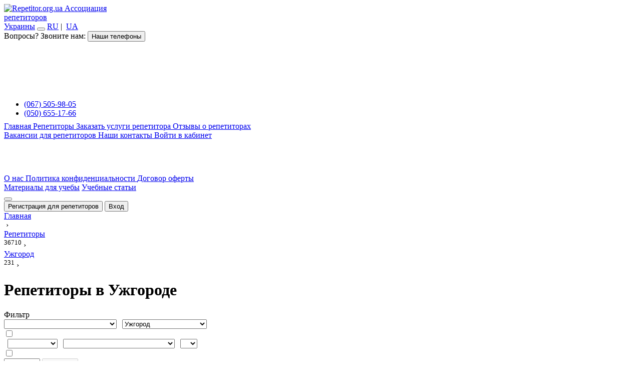

--- FILE ---
content_type: text/html; charset=UTF-8
request_url: https://repetitor.org.ua/repetitory/uzhgorod
body_size: 101395
content:
<!DOCTYPE html>
<html lang="ru">
<head>
    <meta charset="UTF-8">
    <meta name="viewport" content="width=device-width, initial-scale=1, user-scalable=no">
    <meta http-equiv="X-UA-Compatible" content="IE=edge">
    <link rel="icon" href="/favicon.png" type="image/x-icon"/>
        <title>Репетиторы в Ужгороде, индивидуальные уроки от репетиторов и преподавателей в Ужгороде</title>
    <meta name="description" content="База лучших преподавателей в Ужгороде, Украина. Индивидуальные уроки от репетиторов и преподавателей в Ужгороде, большая база репетиторов для дистанционного обучения"/>
    <meta property="og:title" content="Репетиторы в Ужгороде, индивидуальные уроки от репетиторов и преподавателей в Ужгороде" />
    <meta property="og:description" content="База лучших преподавателей в Ужгороде, Украина. Индивидуальные уроки от репетиторов и преподавателей в Ужгороде, большая база репетиторов для дистанционного обучения" />
    <meta name="author" content="Repetitor.org.ua" />
    <meta property="og:type" content="article" />
        <meta property="og:url" content="https://repetitor.org.ua/repetitory/uzhgorod" />
    <meta property="og:image" content="https://repetitor.org.ua/assets/images/og-logo.jpg" />
    <meta property="og:site_name" content="Repetitor.org.ua" />

        
            <script>
        dataLayer = [{}];
        window.LANG = 'ru';
    </script>
            <link rel="canonical" href="https://repetitor.org.ua/repetitory/uzhgorod"/>
                <link rel="alternate" hreflang="ru" href="https://repetitor.org.ua/repetitory/uzhgorod"/>
                <link rel="alternate" hreflang="x-default" href="https://repetitor.org.ua/repetitory-uk/uzhgorod"/>
                <link rel="alternate" hreflang="uk" href="https://repetitor.org.ua/repetitory-uk/uzhgorod"/>
        
    <link rel="stylesheet" href="/assets/css/r_full.min.css?ver=2.1.3"><link rel="stylesheet" href="/lib/css/tinymce_custom_elements.css?ver=1.8"><script type="text/javascript" src="https://cdnjs.cloudflare.com/ajax/libs/jquery/2.2.4/jquery.min.js"></script><script type="text/javascript" src="/assets/js/cdnjs/sweetalert2.8.14.0.all.min.js"></script><script src="https://cdnjs.cloudflare.com/ajax/libs/jquery.tipsy/1.0.3/jquery.tipsy.min.js" type="text/javascript"></script><script src="https://cdnjs.cloudflare.com/ajax/libs/select2/4.0.8/js/select2.min.js" type="text/javascript"></script><script src="https://cdnjs.cloudflare.com/ajax/libs/owl-carousel/1.3.3/owl.carousel.min.js" type="text/javascript"></script><script src="https://cdnjs.cloudflare.com/ajax/libs/prettyCheckable/2.1.2/prettyCheckable.min.js?v=1.2" type="text/javascript"></script><script src="https://cdnjs.cloudflare.com/ajax/libs/intercooler-js/1.2.2/intercooler.min.js" type="text/javascript"></script><script src="https://cdnjs.cloudflare.com/ajax/libs/jquery.maskedinput/1.4.1/jquery.maskedinput.min.js" type="text/javascript"></script><script src="https://cdnjs.cloudflare.com/ajax/libs/jquery-scrollTo/2.1.2/jquery.scrollTo.min.js" type="text/javascript"></script><script src="https://cdnjs.cloudflare.com/ajax/libs/is-in-viewport/3.0.4/isInViewport.min.js" type="text/javascript"></script><script type="text/javascript" src="/assets/js/jquery.peity.min.js"></script><script src="/assets/js/repetitor.core.js?v=1.8" type="text/javascript"></script><script src="/assets/js/repetitor.layout.js?v=1.3" type="text/javascript"></script><script src="/assets/js/repetitor.swal.min.js?v=1.1" type="text/javascript"></script><script src="/assets/js/repetitor.select2.min.js?v=1.2" type="text/javascript"></script><script src="/assets/js/repetitor.prettycheckable.min.js?v=1.1" type="text/javascript"></script><script src="/assets/js/repetitor.tooltips.min.js?v=1.1" type="text/javascript"></script><script src="/assets/js/repetitor.owl.min.js?v=1.1" repetitor.misc.jstype="text/javascript"></script><script src="/assets/js/repetitor.misc.min.js?v=1.1" type="text/javascript"></script><script src="/assets/js/repetitor.ga.min.js?v=1.1" type="text/javascript"></script>        <!-- Google Tag Manager -->
        <script>(function (w, d, s, l, i) {
                w[l] = w[l] || [];
                w[l].push({
                    'gtm.start':
                        new Date().getTime(), event: 'gtm.js'
                });
                var f = d.getElementsByTagName(s)[0],
                    j = d.createElement(s), dl = l != 'dataLayer' ? '&l=' + l : '';
                j.async = true;
                j.src =
                    'https://www.googletagmanager.com/gtm.js?id=' + i + dl;
                f.parentNode.insertBefore(j, f);
            })(window, document, 'script', 'dataLayer', 'GTM-NQC4XPP');</script>
        <!-- End Google Tag Manager -->
            <style>
        .swal2-styled.swal2-confirm {
            line-height: 27px;
        }
    </style>
    <script type="application/ld+json">
    {
      "@context" : "https://schema.org",
      "@type" : "WebSite",
      "name" : "Репетитори України",
      "alternateName" : "Repetitor.org.ua",
      "url" : "https://repetitor.org.ua/repetitory/uzhgorod"
    }
    </script></head>
<!--[if lte IE 8]>
<style type="text/css">
    .good_browsers {
        padding: 20px 0 24px;
    }

    .good_browser {
        border-radius: 2px;
        display: inline-block;
        font-size: 14px;
        font-weight: 500;
        margin: 0 10px;
        padding: 20px 20px 15px;
    }

    .good_browser:hover {
        background-color: #f5f7fa;
        text-decoration: none;
    }

    .browser_icon {
        background: url("/assets/images/browsers.jpg") no-repeat scroll 0 0;
        height: 80px;
        margin-bottom: 10px;
        width: 80px;
    }

    .browser_icon.firefox {
        background-position: 0 -82px;
    }

    .browser_icon.chrome {
        background-position: 0 -164px;
    }

    .browser_icon.opera {
        background-position: 0 -246px;
    }
</style>

<div style="text-align:center;background:#1d2e3e;padding:10px; width:100%; z-index: 1111;height: 100%;position: relative;">
    <div style="text-align:center;background:#f5f5f5; width:60%;margin:5% auto; padding:20px 0;">
        <div style="width:155px; height:125px; margin: 20px auto;">
            <img src="https://repetitor.org.ua/assets/images/logo_jpg_small.jpg">
        </div>
        <h3 style="color:#000;margin:0;padding:20px;">
            Для роботи з сайтом потрібен сучасний браузер.
        </h3>
        <p>Щоб використовувати усі можливості сайту, встановіть один з наступних браузерів:</p>
        <div>
            <div class="good_browsers"><a href="https://www.google.ru/chrome/browser/desktop/" target="_blank"
                                          class="good_browser">
                <div class="browser_icon chrome"></div>
                Chrome</a><a href="http://www.opera.com/ru/computer/windows" target="_blank" class="good_browser">
                <div class="browser_icon opera"></div>
                Opera</a><a href="https://www.mozilla.org/ru/firefox/new/?scene=2" target="_blank" class="good_browser">
                <div class="browser_icon firefox"></div>
                Firefox</a></div>
        </div>
    </div>
</div>

<![endif]-->

<body class="ru">
        <!-- Google Tag Manager (noscript) --><noscript><iframe src="https://www.googletagmanager.com/ns.html?id=GTM-NQC4XPP" height="0" width="0" style="display:none;visibility:hidden"></iframe></noscript><!-- End Google Tag Manager (noscript) -->    <div class="container">
        <div class="menu-wrap">
    <div class="menu bg-image">
        <header class="repetitors-drawer-header">
            <!-- <div id="santa_hat"></div> -->
            <a href="https://repetitor.org.ua/" class="repetitors-main-logo">
                <img src="/assets/images/logo_white.svg" loading="lazy" alt="Repetitor.org.ua">
            </a>

            <a id="logo_main_text" class="roboto_uc" href="https://repetitor.org.ua/"  title="На главную страницу сайта">Ассоциация<br>репетиторов<br>Украины</a>
            <button class="close-button" id="close-button">
                <i class="mdl-color-text--blue-grey-400 material-icons batch" data-icon-batch="&#xF165;"></i>
            </button>

            <a id="lang_switch_ru" href="https://repetitor.org.ua/repetitory/uzhgorod" class="flag u-pull-right rp-tooltip-n lang-ico lang-ru" title="Переключиться на русский язык">RU</a>
            <span class="u-pull-right rp-tooltip-n lang-ico-razdel">|&nbsp;</span>
            <a id="lang_switch_uk" href="https://repetitor.org.ua/repetitory-uk/uzhgorod" class="flag u-pull-right rp-tooltip-n lang-ico lang-uk" title="Переключитися на українську мову">UA</a>

            <div class="u-clear"></div>

            <div class="repetitors-avatar-dropdown">
  <span>Вопросы? Звоните нам:</span>
  <button id="m-accbtn" class="mdl-button mdl-js-button mdl-button--icon">
    <i class="pe-7s-call"></i>
    <span class="visuallyhidden">Наши телефоны</span>
  </button>
  <div class="mdl-menu__container" id="c-accbtn" style="right: 0px; top: 35px; width: 100%; height: 160px;">
    <div class="mdl-menu__outline mdl-menu--bottom-right" style="width: 100%; height: 100px;"></div>
    <ul class="mdl-menu mdl-menu--bottom-left mdl-js-menu mdl-js-ripple-effect mdl-js-ripple-effect--ignore-events">
      <li class="mdl-menu__item flag kyivstar roboto_uc"><span></span>
        <a href="tel:0675059805" class="phone">(067) 505-98-05</a>
      </li>
      <li class="mdl-menu__item flag mts roboto_uc"><span></span>
        <a href="tel:0506551766" class="phone">(050) 655-17-66</a>
      </li>
    </ul>
  </div>
</div>
        </header>

        <nav class="repetitors-navigation" role="navigation">
            <div id="links_menu">
    <a class="mdl-navigation__link roboto_uc" href="https://repetitor.org.ua/">
        <i class="mdl-color-text--blue-grey-400 material-icons batch" data-icon-batch="&#xF161;"></i>
        Главная    </a>
    <a class="mdl-navigation__link roboto_uc" href="https://repetitor.org.ua/repetitory">
        <i class="mdl-color-text--blue-grey-400 material-icons batch" data-icon-batch="&#xF170;"></i>
        Репетиторы    </a>
    <a href="https://repetitor.org.ua/find_repetitor?precise" class="left-order mdl-navigation__link roboto_uc orange">
        <i class=" mdl-color-text--blue-grey-400 material-icons batch" data-icon-batch="&#xF045;"></i>
        Заказать услуги репетитора    </a>
    <a class="mdl-navigation__link roboto_uc" href="https://repetitor.org.ua/otzivi_o_repetitorah">
        <i class="mdl-color-text--blue-grey-400 material-icons batch" data-icon-batch="&#xF0D6;"></i>
        Отзывы о репетиторах    </a>

    <div class="clear sidebar_separator"></div>

    <a class="mdl-navigation__link roboto_uc" href="https://repetitor.org.ua/job">
        <i class="mdl-color-text--blue-grey-400 material-icons batch" data-icon-batch="&#xF132;"></i>
        Вакансии для репетиторов    </a>
    <a class="mdl-navigation__link roboto_uc" href="https://repetitor.org.ua/contacts">
        <i class="mdl-color-text--blue-grey-400 material-icons batch" data-icon-batch="&#xF0CE;"></i>
        Наши контакты    </a>
    <a class="mdl-navigation__link roboto_uc site_enter" href="javascript:void(0)">
        <i class="mdl-color-text--blue-grey-400 material-icons batch" data-icon-batch="&#xF0C3;"></i>
        Войти в кабинет    </a>
</div>
<aside id="socs" class="widget widget_text">
    <br>
    <a rel="nofollow" href="https://www.facebook.com/groups/1496007277297381/" class="soc soc_fb rp-tooltip" target="_blank" id="fb_ttp" title="Facebook">
        <i class="icon-frb"></i>
    </a>
    <a rel="nofollow" href="https://twitter.com/repetitororgua" class="soc soc_sk rp-tooltip" target="_blank" id="tw_ttp" title="Twitter">
        <i class="icon-twr"></i>
    </a>
    <div class="u-clear" style="margin-top:50px">
<span>
    
<!--    <a href="--><!--/o-nas--><!--">-->
    <a href="https://repetitor.org.ua/o-nas">
        О нас    </a>
</span>
<span>
    <a href="https://repetitor.org.ua/privacy-policy">
        Политика конфиденциальности    </a>
</span>
<span>
    <a href="https://repetitor.org.ua/oferta">
        Договор оферты    </a>
</span>
</aside>
<div class="clear sidebar_separator"></div>
<a class="mdl-navigation__link roboto_uc" href="/materialy"><i class="mdl-color-text--blue-grey-400 material-icons batch" data-icon-batch="&#xF0D0;"></i>Материалы для учебы</a>

                        <a class="mdl-navigation__link roboto_uc" style="margin-top: 10px;" href="/articles"><i class="mdl-color-text--blue-grey-400 material-icons batch" data-icon-batch="&#xF13E;"></i>Учебные статьи</a>
        </nav>
            </div>
</div>
<button class="menu-button" id="open-button"><i class="batch batch-icon-big" data-icon-batch="&#xF0AA;"></i></button>
        <div class="content-wrap" id="viewport">
            <div class="content row" id="main_container">
                <header class="repetitors-header">
    <div class="mdl-layout__header-row mdl-shadow--2dp">
        <div class="loading" id="main_loader">
    <div class="spinner">
        <div class="bounce1"></div>
        <div class="bounce2"></div>
        <div class="bounce3"></div>
    </div>
</div>

<div id="boxreg">
    <i class="material-icons batch batch-icon-medium mdl-button--accent" data-icon-batch="&#xF138;"></i>
    <button class="mdl-button mdl-js-button mdl-js-ripple-effect headerbtn c-button" onclick="javascript:location.href='/register'">
        <div class="c-ripple js-ripple"><span class="c-ripple__circle"></span></div>
        Регистрация для репетиторов    </button>
    <i class="material-icons batch batch-icon-medium mdl-button--opaque" data-icon-batch="&#xF0C0;"></i>
    <button class="mdl-button mdl-js-button mdl-js-ripple-effect headerbtn site_enter c-button">
        <div class="c-ripple js-ripple"><span class="c-ripple__circle"></span></div>
        Вход    </button>
    <div class="u-clear"></div>
</div>

<script id="template-login-box" type="text/template"
data-link="/restore_password"
data-cancel="Отмена"
data-confirm="Войти в кабинет"
data-error-log="Вы не ввели ваш логин!"
data-error-pwd="Вы не ввели ваш пароль."
data-error-wrongpwd="Указанный вами пароль неверен"
data-error-wronglog="Указанный вами логин не найден"
data-forgot-password="Забыли пароль?">
    <h2>
        <span class="small_hide">
            Войти в кабинет        </span>
    </h2>
    <small class="notation">
        Введите ваш логин и пароль.    </small>
    <div id="login_box" class="swal-form sweet-alert select2-container--default" ic-post-to="/api/v2/login" ic-include="#log, #pwd">
        <input id="log" class="nice-input swal-form-field select2-selection--single" type="text" name="log" value="" title="Логин" placeholder="Логин">
        <input id="pwd" class="nice-input swal-form-field select2-selection--single" type="password" name="pwd" value="" title="Пароль" placeholder="Пароль">
    </div>
    <div  id="forgot-password"><a href="/restore_password?user_login=none" style="font-size: 16px;">Забыли пароль?</a></div>
</script>        	</div>
</header>
                <main id="primary">
                                        
<div id="rep_page"
ic-append-from="https://repetitor.org.ua/repetitory/uzhgorod"
ic-indicator="#main_loader"
ic-target="#all_reps_container"
ic-select-from-response="#all_reps_container"
ic-transition="none"
ic-include=".filter-item, #offset">
    <div id="rcrumbs" class="breadcrumbs">
        <div itemscope itemtype="https://schema.org/BreadcrumbList">
            <div><div itemprop="itemListElement" itemscope itemtype="https://schema.org/ListItem"><a href="https://repetitor.org.ua/" itemscope itemprop="item" itemtype="https://schema.org/Thing" itemid="https://repetitor.org.ua/" id="https://repetitor.org.ua/"><span itemprop="name">Главная</span></a><meta itemprop="position" content="1" /></div><span class="delimiter">&nbsp;›&nbsp;<span></div><div><div itemprop="itemListElement" itemscope itemtype="https://schema.org/ListItem"><a href="https://repetitor.org.ua/repetitory" itemscope itemprop="item" itemtype="https://schema.org/Thing" itemid="https://repetitor.org.ua/repetitory" id="https://repetitor.org.ua/repetitory"><span itemprop="name">Репетиторы</span></a><meta itemprop="position" content="2" /></div><sup>36710</sup><span class="delimiter">&nbsp;›&nbsp;<span></div><div><div itemprop="itemListElement" itemscope itemtype="https://schema.org/ListItem"><a href="https://repetitor.org.ua/repetitory/uzhgorod" itemscope itemprop="item" itemtype="https://schema.org/Thing" itemid="https://repetitor.org.ua/repetitory/uzhgorod" id="https://repetitor.org.ua/repetitory/uzhgorod"><span itemprop="name">Ужгород</span></a><meta itemprop="position" content="3" /></div><sup>231</sup><span class="delimiter">&nbsp;›&nbsp;<span></div>        </div>
    </div>
        <div>
        <div id="rep_view" class="row">
        <div id="rep_main_header">
            <div class="page-header">
                <i class="pe-7s-study batch-icon-ultrabig u-pull-left"></i>
                <h1>Репетиторы в Ужгороде</h1>
            </div>
        </div>
        
       <div class="four columns ordinary-content mdl-shadow--2dp rep-sidebar">
    <div id="sidebar_filters" class="rep-sidebar-filters padblock" ic-post-to="/repetitory" ic-trigger-on="repetitorFiltering" ic-select-from-response="#rep_page" ic-target="#rep_page" ic-push-url="true" ic-indicator="#filter_loader" ic-include=".filter-item" ic-trigger-delay="180ms">

    <span class="roboto_uc title h3 u-pull-left">
        Фильтр    </span>

    <div class="loading u-pull-right" id="filter_loader">
        <div class="spinner">
            <div class="bounce1"></div>
            <div class="bounce2"></div>
            <div class="bounce3"></div>
        </div>
    </div>

    <div class="u-clear"></div>

    <select name="subject_filter" id="subject_filter" class="u-full-width u-normal-select filter-item" data-placeholder="Введите предмет" data-nomatch="Ничего не найдено...">
        <option></option>
        <option value="angliyskiy-yazyik" >Английский язык</option><option value="matematika" >Математика</option><option value="ukrainskiy-yazyik" >Украинский язык</option><option value="algebra" >Алгебра</option><option value="geometriya" >Геометрия</option><option value="nachal_naya-shkola" >Начальная школа</option><option value="nemeckiy-yazyik" >Немецкий язык</option><option value="podgotovka-k-shkole" >Подготовка к школе</option><option value="istoriya" >История</option><option value="podgotovka-k-postupleniyu-v-vuz" >Подготовка к поступлению в ВУЗ</option><option value="biologiya" >Биология</option><option value="literatura" >Литература</option><option value="himiya" >Химия</option><option value="fizika" >Физика</option><option value="francuzskiy-yazyik" >Французский язык</option><option value="pol_skiy-yazyik" >Польский язык</option><option value="russkiy-yazyik" >Русский язык</option><option value="muzyika" >Музыка</option><option value="informatika" >Информатика</option><option value="vyisshaya-matematika" >Высшая математика</option><option value="ispanskiy-yazyik" >Испанский язык</option><option value="programmirovanie" >Программирование</option><option value="geografiya" >География</option><option value="igra-na-fortepiano" >Игра на фортепиано</option><option value="risovanie" >Рисование</option><option value="kitayskiy-yazyik" >Китайский язык</option><option value="trigonometriya" >Тригонометрия</option><option value="pravovedenie" >Правоведение</option><option value="sol_fedzhio" >Сольфеджио</option><option value="vokal" >Вокал</option><option value="neorganicheskaya-himiya" >Неорганическая химия</option><option value="lineynaya-algebra" >Линейная алгебра</option><option value="logopediya" >Логопедия</option><option value="organicheskaya-himiya" >Органическая химия</option><option value="ital_yanskiy-yazyik" >Итальянский язык</option><option value="psihologiya" >Психология</option><option value="igra-na-gitare" >Игра на гитаре</option><option value="stereometriya" >Стереометрия</option><option value="zhivopis_" >Живопись</option><option value="teoriya-veroyatnostey" >Теория вероятностей</option><option value="razvitie-pamyati" >Развитие памяти</option><option value="planimetriya" >Планиметрия</option><option value="logika" >Логика</option><option value="nyani" >Няни</option><option value="shahmatyi" >Шахматы</option><option value="anatomiya" >Анатомия</option><option value="tureckiy-yazyik" >Турецкий язык</option><option value="biohimiya" >Биохимия</option><option value="koreyskiy-yazyik" >Корейский язык</option><option value="botanika" >Ботаника</option><option value="e_konomika" >Экономика</option><option value="cheshskiy-yazyik" >Чешский язык</option><option value="diskretnaya-matematika" >Дискретная математика</option><option value="akterskoe-masterstvo" >Актерское мастерство</option><option value="iskusstvovedenie" >Искусствоведение</option><option value="oratorskoe-iskusstvo" >Ораторское искусство</option><option value="analiticheskaya-himiya" >Аналитическая химия</option><option value="zoologiya" >Зоология</option><option value="e_kologiya" >Экология</option><option value="slovackiy-yazyik" >Словацкий язык</option><option value="yaponskiy-yazyik" >Японский язык</option><option value="yurisprudenciya" >Юриспруденция</option><option value="estestvoznanie" >Естествознание</option><option value="arabskiy-yazyik" >Арабский язык</option><option value="genetika" >Генетика</option><option value="filosofiya" >Философия</option><option value="statistika" >Статистика</option><option value="igra-na-skripke" >Игра на скрипке</option><option value="ritorika" >Риторика</option><option value="astronomiya" >Астрономия</option><option value="cherchenie" >Черчение</option><option value="mikrobiologiya" >Микробиология</option><option value="latyin_" >Латынь</option><option value="horeografiya" >Хореография</option><option value="molekulyarnaya-biologiya" >Молекулярная биология</option><option value="ivrit" >Иврит</option><option value="grecheskiy-yazyik" >Греческий язык</option><option value="medicinskaya-himiya" >Медицинская химия</option><option value="politologiya" >Политология</option><option value="e_tika" >Этика</option><option value="buhgalterskiy-uchet" >Бухгалтерский учет</option><option value="obschestvoznanie" >Обществознание</option><option value="sociologiya" >Социология</option><option value="termodinamika" >Термодинамика</option><option value="shvedskiy-yazyik" >Шведский язык</option><option value="fotografiya" >Фотография</option><option value="vengerskiy-yazyik" >Венгерский язык</option><option value="inzhenernaya-grafika" >Инженерная графика</option><option value="bolgarskiy-yazyik" >Болгарский язык</option><option value="zhurnalistika" >Журналистика</option><option value="shashki" >Шашки</option><option value="norvezhskiy-yazyik" >Норвежский язык</option><option value="farmakologiya" >Фармакология</option><option value="portugal_skiy-yazyik" >Португальский язык</option><option value="virusologiya" >Вирусология</option><option value="gollandskiy-yazyik" >Голландский язык</option><option value="igra-na-barabanah" >Игра на барабанах</option><option value="e_ydetika" >Эйдетика</option><option value="igra-na-bayane" >Игра на баяне</option><option value="rumunskiy-yazyik" >Румунский язык</option><option value="pravila-dorozhnogo-dvizheniya" >Правила дорожного движения</option><option value="robototehnika" >Робототехника</option><option value="serbskiy-yazyik" >Сербский язык</option><option value="finskiy-yazyik" >Финский язык</option><option value="horvatskiy-yazyik" >Хорватский язык</option><option value="arhitektura" >Архитектура</option><option value="azerbaydzhanskiy-yazyik" >Азербайджанский язык</option><option value="datskiy-yazyik" >Датский язык</option><option value="gruzinskiy-yazyik" >Грузинский язык</option><option value="farsi" >Фарси</option><option value="igra-na-violoncheli" >Игра на виолончели</option><option value="slovenskiy-yazyik" >Словенский язык</option><option value="hindi" >Хинди</option><option value="albanskiy-yazyik" >Албанский язык</option><option value="tatarskiy-yazyik" >Татарский язык</option><option value="e_lektroretinografiya" >Электроретинография</option><option value="tayskiy-yazyik" >Тайский язык</option><option value="patrologiya" >Патрология</option>    </select>
    <small class="afterselect_small">&nbsp;</small>

    <select name="city_filter" id="city_filter" class="u-full-width u-normal-select filter-item" data-placeholder="Введите город" data-nomatch="Ничего не найдено...">
        <option></option>
        <option value="kiev" >Киев</option><option value="har_kov" >Харьков</option><option value="odessa" >Одесса</option><option value="l_vov" >Львов</option><option value="dnepr" >Днепр</option><option value="vinnica" >Винница</option><option value="zaporozh_e" >Запорожье</option><option value="ivano-frankovsk" >Ивано-Франковск</option><option value="krivoy-rog" >Кривой Рог</option><option value="nikolaev" >Николаев</option><option value="ternopol_" >Тернополь</option><option value="chernovcyi" >Черновцы</option><option value="cherkassyi" >Черкассы</option><option value="hmel_nickiy" >Хмельницкий</option><option value="rovno" >Ровно</option><option value="poltava" >Полтава</option><option value="zhitomir" >Житомир</option><option value="luck" >Луцк</option><option value="sumyi" >Сумы</option><option value="herson" >Херсон</option><option value="chernigov" >Чернигов</option><option value="uzhgorod" selected>Ужгород</option><option value="mariupol_" >Мариуполь</option><option value="belaya-cerkov_" >Белая Церковь</option><option value="brovaryi" >Бровары</option><option value="irpen_" >Ирпень</option><option value="kremenchug" >Кременчуг</option><option value="kamenskoe" >Каменское</option><option value="doneck" >Донецк</option><option value="drogobyich" >Дрогобыч</option><option value="kamenec-podol_skiy" >Каменец-Подольский</option><option value="uman_" >Умань</option><option value="borispol_" >Борисполь</option><option value="bucha" >Буча</option><option value="vishnyovoe" >Вишнёвое</option><option value="izmail" >Измаил</option><option value="kramatorsk" >Краматорск</option><option value="kropivnickiy" >Кропивницкий</option><option value="mukachevo" >Мукачево</option><option value="kovel_" >Ковель</option><option value="melitopol_" >Мелитополь</option><option value="kalush" >Калуш</option><option value="kolomyiya" >Коломыя</option><option value="stryiy" >Стрый</option><option value="berdyansk" >Бердянск</option><option value="nezhin" >Нежин</option><option value="boyarka" >Боярка</option><option value="berdichev" >Бердичев</option><option value="vyishgorod" >Вышгород</option><option value="slavyansk" >Славянск</option><option value="sarnyi" >Сарны</option><option value="sheptickiy" >Шептицкий</option><option value="shostka" >Шостка</option><option value="smela" >Смела</option><option value="sambor" >Самбор</option><option value="zvyagel_" >Звягель</option><option value="zolotonosha" >Золотоноша</option><option value="lugansk" >Луганск</option><option value="belgorod-dnestrovskiy" >Белгород-Днестровский</option><option value="samar" >Самар</option><option value="dolina" >Долина</option><option value="vladimir" >Владимир</option><option value="pavlograd" >Павлоград</option><option value="hust" >Хуст</option><option value="konotop" >Конотоп</option><option value="obuhov" >Обухов</option><option value="nikopol_" >Никополь</option><option value="truskavec" >Трускавец</option><option value="vinogradov" >Виноградов</option><option value="korosten_" >Коростень</option><option value="priluki" >Прилуки</option><option value="konstantinovka" >Константиновка</option><option value="severodoneck" >Северодонецк</option><option value="kahovka" >Каховка</option><option value="dubno" >Дубно</option><option value="mirgorod" >Миргород</option><option value="fastov" >Фастов</option><option value="gaysin" >Гайсин</option><option value="lubnyi" >Лубны</option><option value="ostrog" >Острог</option><option value="pivdennoukrainsk" >Пивденноукраинск</option><option value="starokonstantinov" >Староконстантинов</option><option value="varash" >Вараш</option><option value="vasil_kov" >Васильков</option><option value="pereyaslav" >Переяслав</option><option value="kremenec" >Кременец</option><option value="tyachev" >Тячев</option><option value="starobel_sk" >Старобельск</option><option value="snyatyin" >Снятын</option><option value="zhmerinka" >Жмеринка</option><option value="shepetovka" >Шепетовка</option><option value="chortkov" >Чортков</option><option value="gluhov" >Глухов</option><option value="novaya-kahovka" >Новая Каховка</option><option value="zdolbunov" >Здолбунов</option><option value="novoyavorovsk" >Новояворовск</option><option value="mogilyov-podol_skiy" >Могилёв-Подольский</option><option value="novovolyinsk" >Нововолынск</option><option value="brodyi" >Броды</option><option value="nadvornaya" >Надворная</option><option value="sevastopol_" >Севастополь</option><option value="ahtyirka" >Ахтырка</option><option value="buchach" >Бучач</option><option value="nemirov" >Немиров</option><option value="neteshin" >Нетешин</option><option value="slavuta" >Славута</option><option value="ukrainka" >Украинка</option><option value="voznesensk" >Вознесенск</option><option value="borislav" >Борислав</option><option value="pokrovsk" >Покровск</option><option value="zbarazh" >Збараж</option><option value="zolochev" >Золочев</option><option value="kaygador" >Кайгадор</option><option value="hmel_nik" >Хмельник</option><option value="berezhanyi" >Бережаны</option><option value="boguslav" >Богуслав</option><option value="zvenigorodka" >Звенигородка</option><option value="kosov" >Косов</option><option value="gorlovka" >Горловка</option><option value="rahov" >Рахов</option><option value="malin" >Малин</option><option value="merefa" >Мерефа</option><option value="kiliya" >Килия</option><option value="kagarlyik" >Кагарлык</option><option value="romnyi" >Ромны</option><option value="tetiev" >Тетиев</option><option value="ichnya" >Ичня</option><option value="svalyava" >Свалява</option><option value="korsun_-shevchenkovskiy" >Корсунь-Шевченковский</option><option value="korostyishev" >Коростышев</option><option value="irshava" >Иршава</option><option value="chuguev" >Чугуев</option><option value="chernomorsk" >Черноморск</option><option value="zhyoltyie-vodyi" >Жёлтые Воды</option><option value="hotin" >Хотин</option><option value="zhidachov" >Жидачов</option><option value="krasilov" >Красилов</option><option value="slavutich" >Славутич</option><option value="bershad_" >Бершадь</option><option value="storozhinec" >Сторожинец</option><option value="radomyishl_" >Радомышль</option><option value="vol_nogorsk" >Вольногорск</option><option value="yavorov" >Яворов</option><option value="piryatin" >Пирятин</option><option value="makeevka" >Макеевка</option><option value="gorodenka" >Городенка</option><option value="bolehov" >Болехов</option><option value="snovsk" >Сновск</option><option value="sinel_nikovo" >Синельниково</option><option value="skvira" >Сквира</option><option value="yampol_" >Ямполь</option><option value="genichesk" >Геническ</option><option value="yaremche" >Яремче</option><option value="tul_chin" >Тульчин</option><option value="berestin" >Берестин</option><option value="lozovaya" >Лозовая</option><option value="pivdennoe" >Пивденное</option><option value="sokal_" >Сокаль</option><option value="lisichansk" >Лисичанск</option><option value="mena" >Мена</option><option value="mostiska" >Мостиска</option><option value="polonnoe" >Полонное</option><option value="dobropol_e" >Доброполье</option><option value="novgorod-severskiy" >Новгород-Северский</option><option value="gorodok" >Городок</option><option value="mirnograd" >Мирноград</option><option value="izyaslav" >Изяслав</option><option value="aleksandriya" >Александрия</option><option value="gorishnie-plavni" >Горишние Плавни</option><option value="zaleschiki" >Залещики</option><option value="gadyach" >Гадяч</option><option value="rozhische" >Рожище</option><option value="simferopol_" >Симферополь</option><option value="tatarbunaryi" >Татарбунары</option><option value="kazatin" >Казатин</option><option value="ovruch" >Овруч</option><option value="e_nergodar" >Энергодар</option><option value="ladyizhin" >Ладыжин</option><option value="izyum" >Изюм</option><option value="belopol_e" >Белополье</option><option value="volochisk" >Волочиск</option><option value="kostopol_" >Костополь</option><option value="skadovsk" >Скадовск</option><option value="teplodar" >Теплодар</option><option value="terebovlya" >Теребовля</option><option value="anan_ev" >Ананьев</option><option value="verhnedneprovsk" >Верхнеднепровск</option><option value="lyuboml_" >Любомль</option><option value="tlumach" >Тлумач</option><option value="novoselica" >Новоселица</option><option value="yagotin" >Яготин</option><option value="valki" >Валки</option><option value="shpola" >Шпола</option><option value="beregovo" >Берегово</option><option value="podol_sk" >Подольск</option><option value="kamen_-kashirskiy" >Камень-Каширский</option><option value="sokiryanyi" >Сокиряны</option><option value="alchevsk" >Алчевск</option><option value="golaya-pristan_" >Голая Пристань</option><option value="harcyizsk" >Харцызск</option><option value="alushta" >Алушта</option><option value="pologi" >Пологи</option><option value="arciz" >Арциз</option><option value="bar" >Бар</option><option value="tal_noe" >Тальное</option><option value="tokmak" >Токмак</option><option value="dubrovica" >Дубровица</option><option value="bahmut" >Бахмут</option><option value="burshtyin" >Бурштын</option><option value="tarascha" >Тараща</option><option value="volnovaha" >Волноваха</option><option value="druzhkovka" >Дружковка</option><option value="putivl_" >Путивль</option><option value="rubezhnoe" >Рубежное</option><option value="baranovka" >Барановка</option><option value="ochakov" >Очаков</option><option value="balakleya" >Балаклея</option><option value="znamenka" >Знаменка</option><option value="kamenka" >Каменка</option><option value="novodnestrovsk" >Новоднестровск</option><option value="monastyirische" >Монастырище</option><option value="globino" >Глобино</option><option value="gorohov" >Горохов</option><option value="trostyanec" >Тростянец</option><option value="lyubotin" >Люботин</option><option value="pyatihatki" >Пятихатки</option><option value="bahmach" >Бахмач</option><option value="zmiev" >Змиев</option><option value="pervomaysk" >Первомайск</option><option value="dublyanyi" >Дубляны</option><option value="berezne" >Березне</option><option value="grebyonka" >Гребёнка</option><option value="chigirin" >Чигирин</option><option value="berestechko" >Берестечко</option><option value="pogrebische" >Погребище</option><option value="shargorod" >Шаргород</option><option value="peremyishlyanyi" >Перемышляны</option><option value="ugledar" >Угледар</option><option value="perechin" >Перечин</option><option value="aydar" >Айдар</option><option value="mironovka" >Мироновка</option><option value="bashtanka" >Баштанка</option><option value="derazhnya" >Деражня</option><option value="zhashkov" >Жашков</option><option value="busk" >Буск</option><option value="selidovo" >Селидово</option><option value="pochaev" >Почаев</option><option value="glinyanyi" >Глиняны</option><option value="kalinovka" >Калиновка</option><option value="radivilov" >Радивилов</option><option value="kupyansk" >Купянск</option><option value="vasil_evka" >Васильевка</option><option value="zholkva" >Жолква</option><option value="skole" >Сколе</option><option value="lohvica" >Лохвица</option><option value="hristinovka" >Христиновка</option><option value="hyirov" >Хыров</option><option value="borschyov" >Борщёв</option><option value="zavodskoe" >Заводское</option><option value="shumsk" >Шумск</option><option value="barvenkovo" >Барвенково</option><option value="pustomyityi" >Пустомыты</option><option value="rzhischev" >Ржищев</option><option value="buryin_" >Бурынь</option><option value="karlovka" >Карловка</option><option value="galich" >Галич</option><option value="horol" >Хорол</option><option value="apostolovo" >Апостолово</option><option value="shahtyorsk" >Шахтёрск</option><option value="debal_cevo" >Дебальцево</option><option value="marganec" >Марганец</option><option value="lebedin" >Лебедин</option><option value="gornoe" >Горное</option><option value="orehov" >Орехов</option><option value="aleshki" >Алешки</option><option value="petrovo-krasnosel_e" >Петрово-Красноселье</option><option value="velikiy-burluk" >Великий Бурлук</option><option value="kerch_" >Керчь</option><option value="yasinovataya" >Ясиноватая</option><option value="dergachi" >Дергачи</option><option value="novaya-odessa" >Новая Одесса</option><option value="alupka" >Алупка</option><option value="bobrka" >Бобрка</option><option value="dzhankoy" >Джанкой</option><option value="primorsk" >Приморск</option><option value="chervonopartizansk" >Червонопартизанск</option><option value="enakievo" >Енакиево</option><option value="gorodische" >Городище</option><option value="avdeevka" >Авдеевка</option><option value="molochansk" >Молочанск</option><option value="ternovka" >Терновка</option><option value="novoukrainka" >Новоукраинка</option><option value="sorokino" >Сорокино</option><option value="podvolochisk" >Подволочиск</option><option value="toreck" >Торецк</option><option value="yalta" >Ялта</option><option value="bobrovica" >Бобровица</option><option value="rogatin" >Рогатин</option><option value="liman" >Лиман</option><option value="gorodnya" >Городня</option><option value="staryiy-sambor" >Старый Самбор</option><option value="dunaevcyi" >Дунаевцы</option><option value="zen_kov" >Зеньков</option><option value="berislav" >Берислав</option><option value="zborov" >Зборов</option><option value="andrushyovka" >Андрушёвка</option><option value="balta" >Балта</option><option value="pripyat_" >Припять</option><option value="schast_e" >Счастье</option><option value="berezan_" >Березань</option><option value="semyonovka" >Семёновка</option><option value="feodosiya" >Феодосия</option><option value="bolgrad" >Болград</option><option value="vol_nyansk" >Вольнянск</option><option value="chernobyil_" >Чернобыль</option><option value="lanovcyi" >Лановцы</option><option value="rava-russkaya" >Рава-Русская</option><option value="kamenka-bugskaya" >Каменка-Бугская</option><option value="tyismenica" >Тысменица</option><option value="pershotravensk" >Першотравенск</option><option value="krolevec" >Кролевец</option><option value="chop" >Чоп</option><option value="bagachevo" >Багачево</option><option value="gayvoron" >Гайворон</option><option value="borzna" >Борзна</option><option value="kobelyaki" >Кобеляки</option><option value="vizhnica" >Вижница</option><option value="kicman_" >Кицмань</option>    </select>
    

    <div class="hidden smaller_show mobile-filter-checkbox">
                        <input type="checkbox" name="online_filter_mobile" id="online_filter_mobile" value="" class="pcheck_cat filter-item" data-label="Занятия в онлайне" data-customClass="child" >
    </div>
    <div id="more-filters" display: none;>
        <small class="afterselect_small">&nbsp;</small>
                    <select name="district_filter" id="district_filter" class="u-full-width u-normal-select filter-item" data-placeholder="Район" data-nomatch="Ничего не найдено...">
                <option></option>
                <option value="bozdosh" >Боздош</option><option value="gagarina" >Гагарина</option><option value="goryanyi" >Горяны</option><option value="domanicyi" >Доманицы</option><option value="dravcyi" >Дравцы</option><option value="minay" >Минай</option><option value="novyiy-rayon" >Новый район</option><option value="prospekt" >Проспект</option><option value="storozhnica" >Сторожница</option><option value="centr" >Центр</option><option value="chervenica" >Червеница</option><option value="shaha" >Шаха</option>            </select>
            <small class="afterselect_small">&nbsp;</small>
            
        <select name="status_filter" id="status_filter" class="u-full-width u-normal-select filter-item" data-placeholder="Уровень репетитора" data-nomatch="Ничего не найдено...">
            <option></option>
            <option value="st_1" >Cтудент</option><option value="st_2" >Аспирант</option><option value="st_3" >Школьный учитель</option><option value="st_4" >Преподаватель техникума\лицея</option><option value="st_5" >Преподаватель ВУЗа</option><option value="st_6" >Носитель языка</option><option value="st_7" >Доктор наук</option><option value="st_8" >Кандидат наук</option><option value="st_9" >Частный преподаватель</option>        </select>
        <small class="afterselect_small">&nbsp;</small>

        <select name="sex_filter" id="sex_filter" class="u-full-width u-normal-select filter-item" data-placeholder="Пол репетитора" data-nomatch="Ничего не найдено...">
            <option></option>
            <option value="male" >М</option><option value="female" >Ж</option>        </select>
        <small class="afterselect_small">&nbsp;</small>

        <div class="smaller_hide">
                        <input type="checkbox" name="online_filter" id="online_filter" value="" class="pcheck_cat filter-item" data-label="Занятия в онлайне" data-customClass="child" >
            
                                                                        
        </div>
        
        <input type="number" class="filter-item" id="price_from" name="price_from" min="0" max="99999" placeholder="Цена от" value="" data-message-validation="Введите цену `ОТ`">

        
        <input type="number" class="filter-item" id="price_to" name="price_to" min="0" max="99999" placeholder="Цена до" value="" disabled="disabled">
    </div>
</div>
<div id="more-filters-btn-wrapper" class="padblock pt-0">
    <p id="more-filters-btn" role="button" data-text-more="Расширенный поиск" data-text-less="Свернуть поиск">
        Расширенный поиск    </p>
</div>

<script>
    $(function() {
        $('#city_filter').on('change', function() {
            $('#online_filter').attr('checked', false);
        });
        const moreFilters = $('#more-filters');
        const moreFilterBtn = $('#more-filters-btn');

        moreFilterBtn.on('click', function() {
            if (moreFilters.is(':visible')) {
                moreFilterBtn.text($(this).data('text-more'));
            } else {
                moreFilterBtn.text($(this).data('text-less'));
            }

            moreFilters.slideToggle();
        });
    })
</script>
<div class="smaller_hide">
    <hr class="u-mb-zero">
    <div id="sidebar_subjects" class="rep-sidebar-subjects padblock">
        <div class="row">
            <span class="roboto_uc title h3">
            Другие предметы в ужгороде            </span>
            <div class="mdl-clearer"></div>
            <ul class="top_subjects widelinks" id="top_subjects">
            <li><a href="https://repetitor.org.ua/repetitory/angliyskiy-yazyik/uzhgorod">Английский язык</a></li><li><a href="https://repetitor.org.ua/repetitory/matematika/uzhgorod">Математика</a></li><li><a href="https://repetitor.org.ua/repetitory/ukrainskiy-yazyik/uzhgorod">Украинский язык</a></li><li><a href="https://repetitor.org.ua/repetitory/algebra/uzhgorod">Алгебра</a></li><li><a href="https://repetitor.org.ua/repetitory/geometriya/uzhgorod">Геометрия</a></li><li><a href="https://repetitor.org.ua/repetitory/nachal_naya-shkola/uzhgorod">Начальная школа</a></li><li><a href="https://repetitor.org.ua/repetitory/nemeckiy-yazyik/uzhgorod">Немецкий язык</a></li><li><a href="https://repetitor.org.ua/repetitory/podgotovka-k-shkole/uzhgorod">Подготовка к школе</a></li><li><a href="https://repetitor.org.ua/repetitory/istoriya/uzhgorod">История</a></li><li><a href="https://repetitor.org.ua/repetitory/biologiya/uzhgorod">Биология</a></li><li><a href="https://repetitor.org.ua/repetitory/literatura/uzhgorod">Литература</a></li><li><a href="https://repetitor.org.ua/repetitory/himiya/uzhgorod">Химия</a></li><li><a href="https://repetitor.org.ua/repetitory/francuzskiy-yazyik/uzhgorod">Французский язык</a></li><li><a href="https://repetitor.org.ua/repetitory/russkiy-yazyik/uzhgorod">Русский язык</a></li><li><a href="https://repetitor.org.ua/repetitory/muzyika/uzhgorod">Музыка</a></li><li><a href="https://repetitor.org.ua/repetitory/informatika/uzhgorod">Информатика</a></li><li><a href="https://repetitor.org.ua/repetitory/ispanskiy-yazyik/uzhgorod">Испанский язык</a></li><li><a href="https://repetitor.org.ua/repetitory/igra-na-fortepiano/uzhgorod">Игра на фортепиано</a></li><li><a href="https://repetitor.org.ua/repetitory/ital_yanskiy-yazyik/uzhgorod">Итальянский язык</a></li><li><a href="https://repetitor.org.ua/repetitory/zhivopis_/uzhgorod">Живопись</a></li><li><a href="https://repetitor.org.ua/repetitory/cheshskiy-yazyik/uzhgorod">Чешский язык</a></li><li><a href="https://repetitor.org.ua/repetitory/slovackiy-yazyik/uzhgorod">Словацкий язык</a></li><li><a href="https://repetitor.org.ua/repetitory/estestvoznanie/uzhgorod">Естествознание</a></li><li><a href="https://repetitor.org.ua/repetitory/igra-na-skripke/uzhgorod">Игра на скрипке</a></li><li><a href="https://repetitor.org.ua/repetitory/vengerskiy-yazyik/uzhgorod">Венгерский язык</a></li>            </ul>

                        <a href="https://repetitor.org.ua/subjects_all?city=uzhgorod" class="mdl-button mdl-js-button mdl-button--raised c-button mdl-button--accent roboto_uc c-button u-full-width">
                <div class="c-ripple js-ripple">
                    <span class="c-ripple__circle"></span>
                </div>
            <i class="material-icons batch" data-icon-batch="&#xF0D1;"></i>
            Показать все предметы            </a>

        </div>
    </div>
</div>

<style>
    .faq-section {
        margin: 20px 0;
    }

    .faq-item {
        margin-bottom: 10px;
        border: 1px solid #ccc;
        overflow: hidden;
    }

    .faq-item input[type="checkbox"] {
        display: none;
    }

    .faq-item label {
        display: flex;
        justify-content: space-between;
        align-items: center;
        padding: 10px;
        background: #f5f5f5;
        cursor: pointer;
        margin-bottom: 0 !important;
    }

    .faq-item label .arrow {
        transition: transform 0.3s ease;
        width: 19px;

    }

    .faq-item input[type="checkbox"]:checked+label .arrow {
        transform: rotate(180deg);
    }

    .faq-item .faq-content {
        max-height: 0;
        overflow: hidden;
        transition: max-height 0.3s ease;
    }

    .faq-item .faq-content p {
        padding: 10px;
    }

    .faq-item input[type="checkbox"]:checked~.faq-content {
        max-height: 1400px;
        /* Adjust based on your content */
        /* padding: 10px; */
    }
</style>

<div id="sidebar_seo_container" class="smaller_hide invisible">
    <hr class="u-mb-zero">
    <div class="padblock">
        <div id="sidebar_seo" class="row notation u-mb-zero">
                    </div>
            </div>
</div></div>

<div itemscope itemtype="http://schema.org/Product" >
        <span itemprop="name" style="display: none">Репетиторы в Ужгороде</span>
        <span itemprop="sku" style="display: none">7bfbbdcfb5e842641b65619548804b50</span>
        <span itemprop="description" style="display: none">База лучших преподавателей в Ужгороде, Украина. Индивидуальные уроки от репетиторов и преподавателей в Ужгороде, большая база репетиторов для дистанционного обучения. Цены на занятия от 100 до 1000грн. Количество репетиторов:199</span>
        <div itemprop="brand" itemscope itemtype="http://schema.org/Organization" style="display: none">
            <span itemprop="name">Репетитори України</span>
            <span itemprop="legalName">Репетитори України</span>
            <link itemprop="sameAs" href="https://www.facebook.com/groups/1496007277297381/" />
            <img itemprop="logo" src="https://repetitor.org.ua/assets/images/logo_jpg_small.jpg" alt="Brand Logo" />
        </div>
        <div itemprop="aggregateRating" itemscope itemtype="http://schema.org/AggregateRating" style="display: none">
            <span itemprop="ratingValue">4.5</span>
            <span itemprop="ratingCount">199</span>
            <span itemprop="bestRating">5</span>
            <span itemprop="worstRating">1</span>
        </div>
        <div itemprop="offers" itemscope itemtype="http://schema.org/AggregateOffer">
            <span itemprop="lowPrice" style="display: none">100</span>
            <span itemprop="highPrice" style="display: none" >1000</span>
            <span itemprop="priceCurrency" content="UAH" style="display: none" >грн.</span>
            <span itemprop="offerCount" style="display: none">199</span>
                            <div itemprop="areaServed" style="display: none" itemscope itemtype="http://schema.org/AdministrativeArea">
                    <span itemprop="name">Ужгород</span>
                </div>
            
        <div class="eight columns repetitors-content repetitors mdl-shadow--2dp" id="rep_body">
    <div id="all_reps_container">
        <div class="repetitor" id="art_10036">
        <div class="entry-body" id="body_10036" >
        <div class="padblock no-bottom-padding">

            
            <div class="page-header">

                
                <div class='user-info-badges'><img class="u-pull-right smallest_hide rp-tooltip padblock_small hidden_in_minimode" title="Владеет украинским языком" src="/assets/images/flags/ua.png" width="22" height="17"/><div class="u-pull-right smallest_hide zno hidden_in_minimode"></div></div><div class="repetitor-info-listing"><div>                    <a href="https://repetitor.org.ua/id10036" title="Репетитор Токарева Наталья Михайловна - Ассоциация репетиторов Украины" class="avatar" style="position: relative">
                        <div class="avatar-wrapper">
                                                        <img src="/assets/images/logo_big.svg" class="avatar_bg">
                            <img src="[data-uri]" itemtype="image" loading="lazy" class="user_avatar rep_image_list" width="115" height="115" alt="Репетитор Токарева Наталья Михайловна - Ассоциация репетиторов Украины" title="Репетитор Токарева Наталья Михайловна - Ассоциация репетиторов Украины" onError="this.onerror=null;this.src='/media/no_avatar.png';" />
                        </div>
                    </a>
                    </div><div><h2 class="repetitors_heading"><a href="https://repetitor.org.ua/id10036">Токарева Наталья</a></h2>                    <div class="entry-info user-subj">
                        <div class="span-subj"><i class="material-icons batch" data-icon-batch="&#xF0D1;"></i><a href="https://repetitor.org.ua/repetitory/angliyskiy-yazyik">Английский язык</a></div><div class="span-subj"><i class="material-icons batch" data-icon-batch="&#xF0D1;"></i><a href="https://repetitor.org.ua/repetitory/ital_yanskiy-yazyik">Итальянский язык</a></div><div class="span-subj"><i class="material-icons batch" data-icon-batch="&#xF0D1;"></i><a href="https://repetitor.org.ua/repetitory/psihologiya">Психология</a></div>                    </div>
                    <div class="entry-info">
                        <i class="material-icons batch" data-icon-batch="&#xF106;"></i>
                        500 грн. за 60 мин.                    </div>
                    <div class="entry-info">
                        <i class="material-icons batch" data-icon-batch="&#xF07C;"></i>
                        <a href="https://repetitor.org.ua/repetitory/uzhgorod">Ужгород</a>, Закарпатская область                    </div>

                    <div class="entry-info user-places"><i class="material-icons batch" data-icon-batch="&#xF176;"></i>&nbsp;Места занятий:&nbsp;Онлайн</div>                </div></div>

                <div>
                    <div class='experience'><div>Частный преподаватель (опыт 10 лет) </div><div><i class="material-icons batch add_color rp-tooltip" title="У этого репетитора есть диплом, подтверждающий его статус" data-icon-batch="&#xF0C9;"></i></div><div><span class="rating rate_10">★★★★★</span></div> <div class="entry-info hidden_in_minimode">
                            <span class="repetitor-comments comments_37u-pull-right">
                                <a href="https://repetitor.org.ua/id10036" class="rp-tooltip-n" title="37 отзывов от учеников">
                                    <i class="material-icons batch" data-icon-batch="&#xF00A;"></i>
                                    37
                                </a>
                            </span>
                            <div class="u-clear"></div>
                        </div></div><span class="margin-top-badge hidden_in_minimode"><div class="tests-badges"><a href="javascript:void(0)" class="rp-tooltip-n der_badge" title="Этот репетитор прошёл начальный тест и ознакомился с правилами пользования портала"><img src="/assets/images/badge_1.png"></a><a href="javascript:void(0)" class="rp-tooltip-n der_badge" title="Этот репетитор прошёл базовый тест по английскому языку, доказав свою компетентность"><img src="/assets/images/badge_3.png"></a></div></span>
                    <div class="u-clear"></div>
                </div>

               

            </div>

            
            <div class="page-body row hidden_in_edit hidden_in_minimode">
                <div class="twelve columns">
                    <span class="entry-info user-badges"></span>
                    
                    <div class="mc-clearer"></div>
                </div>

                

                
            </div>
        </div>
        <hr class="hidden_in_list hidden_in_edit hidden_in_minimode">
        <div class="padblock no-bottom-padding no-top-padding hidden_in_edit hidden_in_minimode">
            <div class="page-footer">
                <div class="descr_box user-prestage"><span>2006- 2007 Горлівський Державний Інститут Іноземних мов, кафедра англійської філології, викладач англійської мови, 2009-2013 Курси Англійської мови (Італія), 2015-2019 Мовна Школа "Prime School" , викладач англійської та італійської мов, практикуючий психолог, м.Ужгород. В роботі керуюсь наступними принципами: індивідуальний підхід до кожного клієнта, розробка планів роботи, що орієнтуються саме на Вас. Щодо викладання іноземних мов, то в моїй роботі є обов'язковою комунікативна направленість кожного заняття та індивідуальний підхід до кожного студента.</span></div>                    <button type="button" class="mdl-button mdl-js-button mdl-button--raised c-button mdl-button--accent roboto_uc u-full-width" onClick="javascript:location.href='/find_repetitor?hire=10036'">
                        <div class="c-ripple js-ripple">
                            <span class="c-ripple__circle"></span>
                        </div>
                        <i class="material-icons batch" data-icon-batch="&#xF164;"></i>&nbsp;
                        Выбрать этого репетитора                    </button>
                            </div>
        </div>

                
                        <div itemprop="offeredBy" itemscope itemtype="http://schema.org/Person" style="display: none">
                <span itemprop="givenName">Токарева Наталья Михайловна</span>
                <link itemprop="url" href="https://repetitor.org.ua/id10036" />
                <div itemscope itemprop="image" itemtype="http://schema.org/ImageObject">
                    <img itemprop="contentUrl" src="[data-uri]" alt="Репетитор Токарева Наталья Михайловна - Ассоциация репетиторов Украины" />
                    <span itemprop="name">Репетитор Токарева Наталья Михайловна - Ассоциация репетиторов Украины</span>
                    <span itemprop="description">2006- 2007 Горлівський Державний Інститут Іноземних мов, кафедра англійської філології, викладач англійської мови, 2009-2013 Курси Англійської мови (Італія), 2015-2019 Мовна Школа "Prime School" , викладач англійської та італійської мов, практикуючий психолог, м.Ужгород. В роботі керуюсь наступними принципами: індивідуальний підхід до кожного клієнта, розробка планів роботи, що орієнтуються саме на Вас. Щодо викладання іноземних мов, то в моїй роботі є обов'язковою комунікативна направленість кожного заняття та індивідуальний підхід до кожного студента.</span>
                    <span itemprop="representativeOfPage">true</span>
                    <span itemprop="width">100</span>
                    <span itemprop="height">100</span>
                </div>
                <div itemprop="alumniOf" itemscope itemtype="http://schema.org/EducationalOrganization">
                    <span itemprop="name">Горлівський державний педагогічний інститут іноземних мов, спеціальність англійська мова та практична психологія. Також здобула підтвердження даного диплому Університетом Парми (Universita Degli Studi Di Parma,Іtalia). В цьому ж університеті пройшла сертифікацію знання італійської мови, отриманий рівень італійської -С1. Заняття та психологічні сесії проводжу як українською, так і російською мовами.</span>
                </div>
            </div>
                    </div>
</div><div class="repetitor" id="art_15383">
        <div class="entry-body" id="body_15383" >
        <div class="padblock no-bottom-padding">

            
            <div class="page-header">

                
                <div class='user-info-badges'><img class="u-pull-right smallest_hide rp-tooltip padblock_small hidden_in_minimode" title="Владеет украинским языком" src="/assets/images/flags/ua.png" width="22" height="17"/><div class="u-pull-right smallest_hide zno hidden_in_minimode"></div></div><div class="repetitor-info-listing"><div>                    <a href="https://repetitor.org.ua/id15383" title="Репетитор Щубелка Інесса Михайлівна - Ассоциация репетиторов Украины" class="avatar" style="position: relative">
                        <div class="avatar-wrapper">
                                                        <img src="/assets/images/logo_big.svg" class="avatar_bg">
                            <img src="[data-uri]" itemtype="image" loading="lazy" class="user_avatar rep_image_list" width="115" height="115" alt="Репетитор Щубелка Інесса Михайлівна - Ассоциация репетиторов Украины" title="Репетитор Щубелка Інесса Михайлівна - Ассоциация репетиторов Украины" onError="this.onerror=null;this.src='/media/no_avatar.png';" />
                        </div>
                    </a>
                    </div><div><h2 class="repetitors_heading"><a href="https://repetitor.org.ua/id15383">Щубелка Інесса</a></h2>                    <div class="entry-info user-subj">
                        <div class="span-subj"><i class="material-icons batch" data-icon-batch="&#xF0D1;"></i><a href="https://repetitor.org.ua/repetitory/angliyskiy-yazyik">Английский язык</a></div>                    </div>
                    <div class="entry-info">
                        <i class="material-icons batch" data-icon-batch="&#xF106;"></i>
                        450 грн. за 60 мин.                    </div>
                    <div class="entry-info">
                        <i class="material-icons batch" data-icon-batch="&#xF07C;"></i>
                        <a href="https://repetitor.org.ua/repetitory/uzhgorod">Ужгород</a>, Закарпатская область                    </div>

                    <div class="entry-info user-places"><i class="material-icons batch" data-icon-batch="&#xF176;"></i>&nbsp;Места занятий:&nbsp;Онлайн</div>                </div></div>

                <div>
                    <div class='experience'><div>Частный преподаватель (опыт 5 лет) </div><div><i class="material-icons batch add_color rp-tooltip" title="У этого репетитора есть диплом, подтверждающий его статус" data-icon-batch="&#xF0C9;"></i></div><div><span class="rating rate_10">★★★★★</span></div> <div class="entry-info hidden_in_minimode">
                            <span class="repetitor-comments comments_19u-pull-right">
                                <a href="https://repetitor.org.ua/id15383" class="rp-tooltip-n" title="19 отзывов от учеников">
                                    <i class="material-icons batch" data-icon-batch="&#xF00A;"></i>
                                    19
                                </a>
                            </span>
                            <div class="u-clear"></div>
                        </div></div><span class="margin-top-badge hidden_in_minimode"><div class="tests-badges"><a href="javascript:void(0)" class="rp-tooltip-n der_badge" title="Этот репетитор прошёл начальный тест и ознакомился с правилами пользования портала"><img src="/assets/images/badge_1.png"></a><a href="javascript:void(0)" class="rp-tooltip-n der_badge" title="Этот репетитор прошёл базовый тест по английскому языку, доказав свою компетентность"><img src="/assets/images/badge_3.png"></a></div></span>
                    <div class="u-clear"></div>
                </div>

               

            </div>

            
            <div class="page-body row hidden_in_edit hidden_in_minimode">
                <div class="twelve columns">
                    <span class="entry-info user-badges"></span>
                    
                    <div class="mc-clearer"></div>
                </div>

                

                
            </div>
        </div>
        <hr class="hidden_in_list hidden_in_edit hidden_in_minimode">
        <div class="padblock no-bottom-padding no-top-padding hidden_in_edit hidden_in_minimode">
            <div class="page-footer">
                                    <button type="button" class="mdl-button mdl-js-button mdl-button--raised c-button mdl-button--accent roboto_uc u-full-width" onClick="javascript:location.href='/find_repetitor?hire=15383'">
                        <div class="c-ripple js-ripple">
                            <span class="c-ripple__circle"></span>
                        </div>
                        <i class="material-icons batch" data-icon-batch="&#xF164;"></i>&nbsp;
                        Выбрать этого репетитора                    </button>
                            </div>
        </div>

                
                        <div itemprop="offeredBy" itemscope itemtype="http://schema.org/Person" style="display: none">
                <span itemprop="givenName">Щубелка Інесса Михайлівна</span>
                <link itemprop="url" href="https://repetitor.org.ua/id15383" />
                <div itemscope itemprop="image" itemtype="http://schema.org/ImageObject">
                    <img itemprop="contentUrl" src="[data-uri]" alt="Репетитор Щубелка Інесса Михайлівна - Ассоциация репетиторов Украины" />
                    <span itemprop="name">Репетитор Щубелка Інесса Михайлівна - Ассоциация репетиторов Украины</span>
                    <span itemprop="description">Репетитор по английскому языку</span>
                    <span itemprop="representativeOfPage">true</span>
                    <span itemprop="width">100</span>
                    <span itemprop="height">100</span>
                </div>
                <div itemprop="alumniOf" itemscope itemtype="http://schema.org/EducationalOrganization">
                    <span itemprop="name">Ужгородський Національний Університет, факультет іноземної філології (2015 - 2020), магістр. Проводжу заняття для школярів та дорослих з будь-яким рівнем підготовки.</span>
                </div>
            </div>
                    </div>
</div><div class="repetitor" id="art_17994">
        <div class="entry-body" id="body_17994" >
        <div class="padblock no-bottom-padding">

            
            <div class="page-header">

                
                <div class='user-info-badges'><img class="u-pull-right smallest_hide rp-tooltip padblock_small hidden_in_minimode" title="Владеет украинским языком" src="/assets/images/flags/ua.png" width="22" height="17"/><div class="u-pull-right smallest_hide zno hidden_in_minimode"></div></div><div class="repetitor-info-listing"><div>                    <a href="https://repetitor.org.ua/id17994" title="Репетитор Пильник Тарас Михайлович - Ассоциация репетиторов Украины" class="avatar" style="position: relative">
                        <div class="avatar-wrapper">
                                                        <img src="/assets/images/logo_big.svg" class="avatar_bg">
                            <img src="[data-uri]" itemtype="image" loading="lazy" class="user_avatar rep_image_list" width="115" height="115" alt="Репетитор Пильник Тарас Михайлович - Ассоциация репетиторов Украины" title="Репетитор Пильник Тарас Михайлович - Ассоциация репетиторов Украины" onError="this.onerror=null;this.src='/media/no_avatar.png';" />
                        </div>
                    </a>
                    </div><div><h2 class="repetitors_heading"><a href="https://repetitor.org.ua/id17994">Пильник Тарас</a></h2>                    <div class="entry-info user-subj">
                        <div class="span-subj"><i class="material-icons batch" data-icon-batch="&#xF0D1;"></i><a href="https://repetitor.org.ua/repetitory/angliyskiy-yazyik">Английский язык</a></div>                    </div>
                    <div class="entry-info">
                        <i class="material-icons batch" data-icon-batch="&#xF106;"></i>
                        400 грн. за 60 мин.                    </div>
                    <div class="entry-info">
                        <i class="material-icons batch" data-icon-batch="&#xF07C;"></i>
                        <a href="https://repetitor.org.ua/repetitory/uzhgorod">Ужгород</a>, Закарпатская область                    </div>

                    <div class="entry-info user-places"><i class="material-icons batch" data-icon-batch="&#xF176;"></i>&nbsp;Места занятий:&nbsp;Онлайн</div>                </div></div>

                <div>
                    <div class='experience'><div>Частный преподаватель (опыт 10 лет) </div><div><span class="rating rate_10">★★★★★</span></div> <div class="entry-info hidden_in_minimode">
                            <span class="repetitor-comments comments_13u-pull-right">
                                <a href="https://repetitor.org.ua/id17994" class="rp-tooltip-n" title="13 отзывов от учеников">
                                    <i class="material-icons batch" data-icon-batch="&#xF00A;"></i>
                                    13
                                </a>
                            </span>
                            <div class="u-clear"></div>
                        </div></div><span class="margin-top-badge hidden_in_minimode"><div class="tests-badges"><a href="javascript:void(0)" class="rp-tooltip-n der_badge" title="Этот репетитор прошёл начальный тест и ознакомился с правилами пользования портала"><img src="/assets/images/badge_1.png"></a><a href="javascript:void(0)" class="rp-tooltip-n der_badge" title="Этот репетитор прошёл базовый тест по английскому языку, доказав свою компетентность"><img src="/assets/images/badge_3.png"></a></div></span>
                    <div class="u-clear"></div>
                </div>

               

            </div>

            
            <div class="page-body row hidden_in_edit hidden_in_minimode">
                <div class="twelve columns">
                    <span class="entry-info user-badges"></span>
                    
                    <div class="mc-clearer"></div>
                </div>

                

                
            </div>
        </div>
        <hr class="hidden_in_list hidden_in_edit hidden_in_minimode">
        <div class="padblock no-bottom-padding no-top-padding hidden_in_edit hidden_in_minimode">
            <div class="page-footer">
                                    <button type="button" class="mdl-button mdl-js-button mdl-button--raised c-button mdl-button--accent roboto_uc u-full-width" onClick="javascript:location.href='/find_repetitor?hire=17994'">
                        <div class="c-ripple js-ripple">
                            <span class="c-ripple__circle"></span>
                        </div>
                        <i class="material-icons batch" data-icon-batch="&#xF164;"></i>&nbsp;
                        Выбрать этого репетитора                    </button>
                            </div>
        </div>

                
                        <div itemprop="offeredBy" itemscope itemtype="http://schema.org/Person" style="display: none">
                <span itemprop="givenName">Пильник Тарас Михайлович</span>
                <link itemprop="url" href="https://repetitor.org.ua/id17994" />
                <div itemscope itemprop="image" itemtype="http://schema.org/ImageObject">
                    <img itemprop="contentUrl" src="[data-uri]" alt="Репетитор Пильник Тарас Михайлович - Ассоциация репетиторов Украины" />
                    <span itemprop="name">Репетитор Пильник Тарас Михайлович - Ассоциация репетиторов Украины</span>
                    <span itemprop="description">Репетитор по английскому языку</span>
                    <span itemprop="representativeOfPage">true</span>
                    <span itemprop="width">100</span>
                    <span itemprop="height">100</span>
                </div>
                <div itemprop="alumniOf" itemscope itemtype="http://schema.org/EducationalOrganization">
                    <span itemprop="name"></span>
                </div>
            </div>
                    </div>
</div><div class="repetitor" id="art_20589">
        <div class="entry-body" id="body_20589" >
        <div class="padblock no-bottom-padding">

            
            <div class="page-header">

                
                <div class='user-info-badges'><img class="u-pull-right smallest_hide rp-tooltip padblock_small hidden_in_minimode" title="Владеет украинским языком" src="/assets/images/flags/ua.png" width="22" height="17"/><div class="u-pull-right smallest_hide zno hidden_in_minimode"></div></div><div class="repetitor-info-listing"><div>                    <a href="https://repetitor.org.ua/id20589" title="Репетитор Фречка Оксана Василівна - Ассоциация репетиторов Украины" class="avatar" style="position: relative">
                        <div class="avatar-wrapper">
                                                        <img src="/assets/images/logo_big.svg" class="avatar_bg">
                            <img src="[data-uri]" itemtype="image" loading="lazy" class="user_avatar rep_image_list" width="115" height="115" alt="Репетитор Фречка Оксана Василівна - Ассоциация репетиторов Украины" title="Репетитор Фречка Оксана Василівна - Ассоциация репетиторов Украины" onError="this.onerror=null;this.src='/media/no_avatar.png';" />
                        </div>
                    </a>
                    </div><div><h2 class="repetitors_heading"><a href="https://repetitor.org.ua/id20589">Фречка Оксана</a></h2>                    <div class="entry-info user-subj">
                        <div class="span-subj"><i class="material-icons batch" data-icon-batch="&#xF0D1;"></i><a href="https://repetitor.org.ua/repetitory/istoriya">История</a></div>                    </div>
                    <div class="entry-info">
                        <i class="material-icons batch" data-icon-batch="&#xF106;"></i>
                        400 грн. за 60 мин.                    </div>
                    <div class="entry-info">
                        <i class="material-icons batch" data-icon-batch="&#xF07C;"></i>
                        <a href="https://repetitor.org.ua/repetitory/uzhgorod">Ужгород</a>, Закарпатская область, Центр                    </div>

                    <div class="entry-info user-places"><i class="material-icons batch" data-icon-batch="&#xF176;"></i>&nbsp;Места занятий:&nbsp;Онлайн, на дому у репетитора</div>                </div></div>

                <div>
                    <div class='experience'><div>Преподаватель техникума\лицея (опыт 8 лет) </div><div><span class="rating rate_10">★★★★★</span></div> <div class="entry-info hidden_in_minimode">
                            <span class="repetitor-comments comments_9u-pull-right">
                                <a href="https://repetitor.org.ua/id20589" class="rp-tooltip-n" title="9 отзывов от учеников">
                                    <i class="material-icons batch" data-icon-batch="&#xF00A;"></i>
                                    9
                                </a>
                            </span>
                            <div class="u-clear"></div>
                        </div></div><span class="margin-top-badge hidden_in_minimode"><div class="tests-badges"><a href="javascript:void(0)" class="rp-tooltip-n der_badge" title="Этот репетитор прошёл начальный тест и ознакомился с правилами пользования портала"><img src="/assets/images/badge_1.png"></a><a href="javascript:void(0)" class="rp-tooltip-n der_badge" title="Этот репетитор прошёл базовый тест по истории, доказав свою компетентность"><img src="/assets/images/badge_6.png"></a></div></span>
                    <div class="u-clear"></div>
                </div>

               

            </div>

            
            <div class="page-body row hidden_in_edit hidden_in_minimode">
                <div class="twelve columns">
                    <span class="entry-info user-badges"></span>
                    
                    <div class="mc-clearer"></div>
                </div>

                

                
            </div>
        </div>
        <hr class="hidden_in_list hidden_in_edit hidden_in_minimode">
        <div class="padblock no-bottom-padding no-top-padding hidden_in_edit hidden_in_minimode">
            <div class="page-footer">
                                    <button type="button" class="mdl-button mdl-js-button mdl-button--raised c-button mdl-button--accent roboto_uc u-full-width" onClick="javascript:location.href='/find_repetitor?hire=20589'">
                        <div class="c-ripple js-ripple">
                            <span class="c-ripple__circle"></span>
                        </div>
                        <i class="material-icons batch" data-icon-batch="&#xF164;"></i>&nbsp;
                        Выбрать этого репетитора                    </button>
                            </div>
        </div>

                
                        <div itemprop="offeredBy" itemscope itemtype="http://schema.org/Person" style="display: none">
                <span itemprop="givenName">Фречка Оксана Василівна</span>
                <link itemprop="url" href="https://repetitor.org.ua/id20589" />
                <div itemscope itemprop="image" itemtype="http://schema.org/ImageObject">
                    <img itemprop="contentUrl" src="[data-uri]" alt="Репетитор Фречка Оксана Василівна - Ассоциация репетиторов Украины" />
                    <span itemprop="name">Репетитор Фречка Оксана Василівна - Ассоциация репетиторов Украины</span>
                    <span itemprop="description">Репетитор по истории</span>
                    <span itemprop="representativeOfPage">true</span>
                    <span itemprop="width">100</span>
                    <span itemprop="height">100</span>
                </div>
                <div itemprop="alumniOf" itemscope itemtype="http://schema.org/EducationalOrganization">
                    <span itemprop="name"></span>
                </div>
            </div>
                    </div>
</div><div class="repetitor" id="art_32178">
        <div class="entry-body" id="body_32178" >
        <div class="padblock no-bottom-padding">

            
            <div class="page-header">

                
                <div class='user-info-badges'><img class="u-pull-right smallest_hide rp-tooltip padblock_small hidden_in_minimode" title="Владеет украинским языком" src="/assets/images/flags/ua.png" width="22" height="17"/></div><div class="repetitor-info-listing"><div>                    <a href="https://repetitor.org.ua/id32178" title="Репетитор Хома Соломія Олегівна - Ассоциация репетиторов Украины" class="avatar" style="position: relative">
                        <div class="avatar-wrapper">
                                                        <img src="/assets/images/logo_big.svg" class="avatar_bg">
                            <img src="[data-uri]" itemtype="image" loading="lazy" class="user_avatar rep_image_list" width="115" height="115" alt="Репетитор Хома Соломія Олегівна - Ассоциация репетиторов Украины" title="Репетитор Хома Соломія Олегівна - Ассоциация репетиторов Украины" onError="this.onerror=null;this.src='/media/no_avatar.png';" />
                        </div>
                    </a>
                    </div><div><h2 class="repetitors_heading"><a href="https://repetitor.org.ua/id32178">Хома Соломія</a></h2>                    <div class="entry-info user-subj">
                        <div class="span-subj"><i class="material-icons batch" data-icon-batch="&#xF0D1;"></i><a href="https://repetitor.org.ua/repetitory/angliyskiy-yazyik">Английский язык</a></div>                    </div>
                    <div class="entry-info">
                        <i class="material-icons batch" data-icon-batch="&#xF106;"></i>
                        400 грн. за 60 мин.                    </div>
                    <div class="entry-info">
                        <i class="material-icons batch" data-icon-batch="&#xF07C;"></i>
                        <a href="https://repetitor.org.ua/repetitory/uzhgorod">Ужгород</a>, Закарпатская область, Новый район                    </div>

                    <div class="entry-info user-places"><i class="material-icons batch" data-icon-batch="&#xF176;"></i>&nbsp;Места занятий:&nbsp;Онлайн</div>                </div></div>

                <div>
                    <div class='experience'><div>Частный преподаватель (опыт 4 года) </div><div><span class="rating rate_5">★★★★★</span></div> <div class="entry-info hidden_in_minimode">
                            <span class="repetitor-comments comments_4u-pull-right">
                                <a href="https://repetitor.org.ua/id32178" class="rp-tooltip-n" title="4 отзывов от учеников">
                                    <i class="material-icons batch" data-icon-batch="&#xF00A;"></i>
                                    4
                                </a>
                            </span>
                            <div class="u-clear"></div>
                        </div></div><span class="margin-top-badge hidden_in_minimode"><div class="tests-badges"><a href="javascript:void(0)" class="rp-tooltip-n der_badge" title="Этот репетитор прошёл начальный тест и ознакомился с правилами пользования портала"><img src="/assets/images/badge_1.png"></a></div></span>
                    <div class="u-clear"></div>
                </div>

               

            </div>

            
            <div class="page-body row hidden_in_edit hidden_in_minimode">
                <div class="twelve columns">
                    <span class="entry-info user-badges"></span>
                    
                    <div class="mc-clearer"></div>
                </div>

                

                
            </div>
        </div>
        <hr class="hidden_in_list hidden_in_edit hidden_in_minimode">
        <div class="padblock no-bottom-padding no-top-padding hidden_in_edit hidden_in_minimode">
            <div class="page-footer">
                                    <button type="button" class="mdl-button mdl-js-button mdl-button--raised c-button mdl-button--accent roboto_uc u-full-width" onClick="javascript:location.href='/find_repetitor?hire=32178'">
                        <div class="c-ripple js-ripple">
                            <span class="c-ripple__circle"></span>
                        </div>
                        <i class="material-icons batch" data-icon-batch="&#xF164;"></i>&nbsp;
                        Выбрать этого репетитора                    </button>
                            </div>
        </div>

                
                        <div itemprop="offeredBy" itemscope itemtype="http://schema.org/Person" style="display: none">
                <span itemprop="givenName">Хома Соломія Олегівна</span>
                <link itemprop="url" href="https://repetitor.org.ua/id32178" />
                <div itemscope itemprop="image" itemtype="http://schema.org/ImageObject">
                    <img itemprop="contentUrl" src="[data-uri]" alt="Репетитор Хома Соломія Олегівна - Ассоциация репетиторов Украины" />
                    <span itemprop="name">Репетитор Хома Соломія Олегівна - Ассоциация репетиторов Украины</span>
                    <span itemprop="description">Репетитор по английскому языку</span>
                    <span itemprop="representativeOfPage">true</span>
                    <span itemprop="width">100</span>
                    <span itemprop="height">100</span>
                </div>
                <div itemprop="alumniOf" itemscope itemtype="http://schema.org/EducationalOrganization">
                    <span itemprop="name"></span>
                </div>
            </div>
                    </div>
</div><div class="repetitor" id="art_22339">
        <div class="entry-body" id="body_22339" >
        <div class="padblock no-bottom-padding">

            
            <div class="page-header">

                
                <div class='user-info-badges'><img class="u-pull-right smallest_hide rp-tooltip padblock_small hidden_in_minimode" title="Владеет украинским языком" src="/assets/images/flags/ua.png" width="22" height="17"/><div class="u-pull-right smallest_hide zno hidden_in_minimode"></div></div><div class="repetitor-info-listing"><div>                    <a href="https://repetitor.org.ua/id22339" title="Репетитор Мага Мирослава Михайлівна - Ассоциация репетиторов Украины" class="avatar" style="position: relative">
                        <div class="avatar-wrapper">
                                                        <img src="/assets/images/logo_big.svg" class="avatar_bg">
                            <img src="/media/no_avatar.png" itemtype="image" loading="lazy" class="user_avatar rep_image_list" width="115" height="115" alt="Репетитор Мага Мирослава Михайлівна - Ассоциация репетиторов Украины" title="Репетитор Мага Мирослава Михайлівна - Ассоциация репетиторов Украины" onError="this.onerror=null;this.src='/media/no_avatar.png';" />
                        </div>
                    </a>
                    </div><div><h2 class="repetitors_heading"><a href="https://repetitor.org.ua/id22339">Мага Мирослава</a></h2>                    <div class="entry-info user-subj">
                        <div class="span-subj"><i class="material-icons batch" data-icon-batch="&#xF0D1;"></i><a href="https://repetitor.org.ua/repetitory/matematika">Математика</a></div>                    </div>
                    <div class="entry-info">
                        <i class="material-icons batch" data-icon-batch="&#xF106;"></i>
                        300 грн. за 60 мин.                    </div>
                    <div class="entry-info">
                        <i class="material-icons batch" data-icon-batch="&#xF07C;"></i>
                        <a href="https://repetitor.org.ua/repetitory/uzhgorod">Ужгород</a>, Закарпатская область, Новый район                    </div>

                    <div class="entry-info user-places"><i class="material-icons batch" data-icon-batch="&#xF176;"></i>&nbsp;Места занятий:&nbsp;Онлайн</div>                </div></div>

                <div>
                    <div class='experience'><div>Преподаватель ВУЗа (опыт 10 лет) </div><div><span class="rating rate_5">★★★★★</span></div> <div class="entry-info hidden_in_minimode">
                            <span class="repetitor-comments comments_5u-pull-right">
                                <a href="https://repetitor.org.ua/id22339" class="rp-tooltip-n" title="5 отзывов от учеников">
                                    <i class="material-icons batch" data-icon-batch="&#xF00A;"></i>
                                    5
                                </a>
                            </span>
                            <div class="u-clear"></div>
                        </div></div><span class="margin-top-badge hidden_in_minimode"><div class="tests-badges"><a href="javascript:void(0)" class="rp-tooltip-n der_badge" title="Этот репетитор прошёл начальный тест и ознакомился с правилами пользования портала"><img src="/assets/images/badge_1.png"></a></div></span>
                    <div class="u-clear"></div>
                </div>

               

            </div>

            
            <div class="page-body row hidden_in_edit hidden_in_minimode">
                <div class="twelve columns">
                    <span class="entry-info user-badges"></span>
                    
                    <div class="mc-clearer"></div>
                </div>

                

                
            </div>
        </div>
        <hr class="hidden_in_list hidden_in_edit hidden_in_minimode">
        <div class="padblock no-bottom-padding no-top-padding hidden_in_edit hidden_in_minimode">
            <div class="page-footer">
                                    <button type="button" class="mdl-button mdl-js-button mdl-button--raised c-button mdl-button--accent roboto_uc u-full-width" onClick="javascript:location.href='/find_repetitor?hire=22339'">
                        <div class="c-ripple js-ripple">
                            <span class="c-ripple__circle"></span>
                        </div>
                        <i class="material-icons batch" data-icon-batch="&#xF164;"></i>&nbsp;
                        Выбрать этого репетитора                    </button>
                            </div>
        </div>

                
                        <div itemprop="offeredBy" itemscope itemtype="http://schema.org/Person" style="display: none">
                <span itemprop="givenName">Мага Мирослава Михайлівна</span>
                <link itemprop="url" href="https://repetitor.org.ua/id22339" />
                <div itemscope itemprop="image" itemtype="http://schema.org/ImageObject">
                    <img itemprop="contentUrl" src="/media/no_avatar.png" alt="Репетитор Мага Мирослава Михайлівна - Ассоциация репетиторов Украины" />
                    <span itemprop="name">Репетитор Мага Мирослава Михайлівна - Ассоциация репетиторов Украины</span>
                    <span itemprop="description">Репетитор по математике</span>
                    <span itemprop="representativeOfPage">true</span>
                    <span itemprop="width">100</span>
                    <span itemprop="height">100</span>
                </div>
                <div itemprop="alumniOf" itemscope itemtype="http://schema.org/EducationalOrganization">
                    <span itemprop="name"></span>
                </div>
            </div>
                    </div>
</div><div class="repetitor" id="art_30514">
        <div class="entry-body" id="body_30514" >
        <div class="padblock no-bottom-padding">

            
            <div class="page-header">

                
                <div class='user-info-badges'><img class="u-pull-right smallest_hide rp-tooltip padblock_small hidden_in_minimode" title="Владеет украинским языком" src="/assets/images/flags/ua.png" width="22" height="17"/></div><div class="repetitor-info-listing"><div>                    <a href="https://repetitor.org.ua/id30514" title="Репетитор Будник Яна Олександрівна - Ассоциация репетиторов Украины" class="avatar" style="position: relative">
                        <div class="avatar-wrapper">
                                                        <img src="/assets/images/logo_big.svg" class="avatar_bg">
                            <img src="[data-uri]" itemtype="image" loading="lazy" class="user_avatar rep_image_list" width="115" height="115" alt="Репетитор Будник Яна Олександрівна - Ассоциация репетиторов Украины" title="Репетитор Будник Яна Олександрівна - Ассоциация репетиторов Украины" onError="this.onerror=null;this.src='/media/no_avatar.png';" />
                        </div>
                    </a>
                    </div><div><h2 class="repetitors_heading"><a href="https://repetitor.org.ua/id30514">Будник Яна</a></h2>                    <div class="entry-info user-subj">
                        <div class="span-subj"><i class="material-icons batch" data-icon-batch="&#xF0D1;"></i><a href="https://repetitor.org.ua/repetitory/ukrainskiy-yazyik">Украинский язык</a></div><div class="span-subj"><i class="material-icons batch" data-icon-batch="&#xF0D1;"></i><a href="https://repetitor.org.ua/repetitory/nachal_naya-shkola">Начальная школа</a></div><div class="span-subj"><i class="material-icons batch" data-icon-batch="&#xF0D1;"></i><a href="https://repetitor.org.ua/repetitory/podgotovka-k-shkole">Подготовка к школе</a></div><div class="span-subj no-vis"><i class="material-icons batch" data-icon-batch="&#xF0D1;"></i><a href="https://repetitor.org.ua/repetitory/estestvoznanie">Естествознание</a></div><a href="javascript:void(0);" class="more-subject">+1</a>                    </div>
                    <div class="entry-info">
                        <i class="material-icons batch" data-icon-batch="&#xF106;"></i>
                        220 грн. за 60 мин.                    </div>
                    <div class="entry-info">
                        <i class="material-icons batch" data-icon-batch="&#xF07C;"></i>
                        <a href="https://repetitor.org.ua/repetitory/uzhgorod">Ужгород</a>, Закарпатская область, Новый район                    </div>

                    <div class="entry-info user-places"><i class="material-icons batch" data-icon-batch="&#xF176;"></i>&nbsp;Места занятий:&nbsp;Онлайн</div>                </div></div>

                <div>
                    <div class='experience'><div>Школьный учитель (опыт 6 лет) </div><div><span class="rating rate_5">★★★★★</span></div> <div class="entry-info hidden_in_minimode">
                            <span class="repetitor-comments comments_3u-pull-right">
                                <a href="https://repetitor.org.ua/id30514" class="rp-tooltip-n" title="3 отзывов от учеников">
                                    <i class="material-icons batch" data-icon-batch="&#xF00A;"></i>
                                    3
                                </a>
                            </span>
                            <div class="u-clear"></div>
                        </div></div><span class="margin-top-badge hidden_in_minimode"></span>
                    <div class="u-clear"></div>
                </div>

               

            </div>

            
            <div class="page-body row hidden_in_edit hidden_in_minimode">
                <div class="twelve columns">
                    <span class="entry-info user-badges"></span>
                    
                    <div class="mc-clearer"></div>
                </div>

                

                
            </div>
        </div>
        <hr class="hidden_in_list hidden_in_edit hidden_in_minimode">
        <div class="padblock no-bottom-padding no-top-padding hidden_in_edit hidden_in_minimode">
            <div class="page-footer">
                                    <button type="button" class="mdl-button mdl-js-button mdl-button--raised c-button mdl-button--accent roboto_uc u-full-width" onClick="javascript:location.href='/find_repetitor?hire=30514'">
                        <div class="c-ripple js-ripple">
                            <span class="c-ripple__circle"></span>
                        </div>
                        <i class="material-icons batch" data-icon-batch="&#xF164;"></i>&nbsp;
                        Выбрать этого репетитора                    </button>
                            </div>
        </div>

                
                        <div itemprop="offeredBy" itemscope itemtype="http://schema.org/Person" style="display: none">
                <span itemprop="givenName">Будник Яна Олександрівна</span>
                <link itemprop="url" href="https://repetitor.org.ua/id30514" />
                <div itemscope itemprop="image" itemtype="http://schema.org/ImageObject">
                    <img itemprop="contentUrl" src="[data-uri]" alt="Репетитор Будник Яна Олександрівна - Ассоциация репетиторов Украины" />
                    <span itemprop="name">Репетитор Будник Яна Олександрівна - Ассоциация репетиторов Украины</span>
                    <span itemprop="description">Репетитор по украинскому языку, начальной школе, подготовке к школе, естествознанию</span>
                    <span itemprop="representativeOfPage">true</span>
                    <span itemprop="width">100</span>
                    <span itemprop="height">100</span>
                </div>
                <div itemprop="alumniOf" itemscope itemtype="http://schema.org/EducationalOrganization">
                    <span itemprop="name"></span>
                </div>
            </div>
                    </div>
</div><div class="repetitor" id="art_3739">
        <div class="entry-body" id="body_3739" >
        <div class="padblock no-bottom-padding">

            
            <div class="page-header">

                
                <div class='user-info-badges'><img class="u-pull-right smallest_hide rp-tooltip padblock_small hidden_in_minimode" title="Владеет украинским языком" src="/assets/images/flags/ua.png" width="22" height="17"/><div class="u-pull-right smallest_hide zno hidden_in_minimode"></div></div><div class="repetitor-info-listing"><div>                    <a href="https://repetitor.org.ua/id3739" title="Репетитор Беринец Владимир Владимирович - Ассоциация репетиторов Украины" class="avatar" style="position: relative">
                        <div class="avatar-wrapper">
                                                        <img src="/assets/images/logo_big.svg" class="avatar_bg">
                            <img src="[data-uri]" itemtype="image" loading="lazy" class="user_avatar rep_image_list" width="115" height="115" alt="Репетитор Беринец Владимир Владимирович - Ассоциация репетиторов Украины" title="Репетитор Беринец Владимир Владимирович - Ассоциация репетиторов Украины" onError="this.onerror=null;this.src='/media/no_avatar.png';" />
                        </div>
                    </a>
                    </div><div><h2 class="repetitors_heading"><a href="https://repetitor.org.ua/id3739">Беринец Владимир</a></h2>                    <div class="entry-info user-subj">
                        <div class="span-subj"><i class="material-icons batch" data-icon-batch="&#xF0D1;"></i><a href="https://repetitor.org.ua/repetitory/nachal_naya-shkola">Начальная школа</a></div><div class="span-subj"><i class="material-icons batch" data-icon-batch="&#xF0D1;"></i><a href="https://repetitor.org.ua/repetitory/podgotovka-k-postupleniyu-v-vuz">Подготовка к поступлению в ВУЗ</a></div><div class="span-subj"><i class="material-icons batch" data-icon-batch="&#xF0D1;"></i><a href="https://repetitor.org.ua/repetitory/risovanie">Рисование</a></div><div class="span-subj no-vis"><i class="material-icons batch" data-icon-batch="&#xF0D1;"></i><a href="https://repetitor.org.ua/repetitory/iskusstvovedenie">Искусствоведение</a></div><div class="span-subj no-vis"><i class="material-icons batch" data-icon-batch="&#xF0D1;"></i><a href="https://repetitor.org.ua/repetitory/cherchenie">Черчение</a></div><a href="javascript:void(0);" class="more-subject">+2</a>                    </div>
                    <div class="entry-info">
                        <i class="material-icons batch" data-icon-batch="&#xF106;"></i>
                        600 грн. за 60 мин.                    </div>
                    <div class="entry-info">
                        <i class="material-icons batch" data-icon-batch="&#xF07C;"></i>
                        <a href="https://repetitor.org.ua/repetitory/uzhgorod">Ужгород</a>, Закарпатская область                    </div>

                    <div class="entry-info user-places"><i class="material-icons batch" data-icon-batch="&#xF176;"></i>&nbsp;Места занятий:&nbsp;Онлайн, на дому у репетитора</div>                </div></div>

                <div>
                    <div class='experience'><div>Преподаватель ВУЗа (опыт 15 лет) </div><div><span class="rating rate_5">★★★★★</span></div> <div class="entry-info hidden_in_minimode">
                            <span class="repetitor-comments comments_3u-pull-right">
                                <a href="https://repetitor.org.ua/id3739" class="rp-tooltip-n" title="3 отзывов от учеников">
                                    <i class="material-icons batch" data-icon-batch="&#xF00A;"></i>
                                    3
                                </a>
                            </span>
                            <div class="u-clear"></div>
                        </div></div><span class="margin-top-badge hidden_in_minimode"></span>
                    <div class="u-clear"></div>
                </div>

               

            </div>

            
            <div class="page-body row hidden_in_edit hidden_in_minimode">
                <div class="twelve columns">
                    <span class="entry-info user-badges"></span>
                    
                    <div class="mc-clearer"></div>
                </div>

                

                
            </div>
        </div>
        <hr class="hidden_in_list hidden_in_edit hidden_in_minimode">
        <div class="padblock no-bottom-padding no-top-padding hidden_in_edit hidden_in_minimode">
            <div class="page-footer">
                <div class="descr_box user-prestage"><span>Вел подготовительные занятия в Закрпатском художественном институте, и частные уроки живописи, рисунка, композиции, цветоведения и перспективы. К каждому ученику индивидуальный подход, в зависимости от уровня подготовки, одаренности и целей занятий. Владею и обучаю техникам масляной, темперной, акварельной, гуашевой, акриловой живописи, всеми видами графики, академическим рисунком и живописью, иконописью. Также могу преподавать и теорию - историю искусств, цветоведение, перспективу, пластичекую анатомию основы композиции.</span></div>                    <button type="button" class="mdl-button mdl-js-button mdl-button--raised c-button mdl-button--accent roboto_uc u-full-width" onClick="javascript:location.href='/find_repetitor?hire=3739'">
                        <div class="c-ripple js-ripple">
                            <span class="c-ripple__circle"></span>
                        </div>
                        <i class="material-icons batch" data-icon-batch="&#xF164;"></i>&nbsp;
                        Выбрать этого репетитора                    </button>
                            </div>
        </div>

                
                        <div itemprop="offeredBy" itemscope itemtype="http://schema.org/Person" style="display: none">
                <span itemprop="givenName">Беринец Владимир Владимирович</span>
                <link itemprop="url" href="https://repetitor.org.ua/id3739" />
                <div itemscope itemprop="image" itemtype="http://schema.org/ImageObject">
                    <img itemprop="contentUrl" src="[data-uri]" alt="Репетитор Беринец Владимир Владимирович - Ассоциация репетиторов Украины" />
                    <span itemprop="name">Репетитор Беринец Владимир Владимирович - Ассоциация репетиторов Украины</span>
                    <span itemprop="description">Вел подготовительные занятия в Закрпатском художественном институте, и частные уроки живописи, рисунка, композиции, цветоведения и перспективы. К каждому ученику индивидуальный подход, в зависимости от уровня подготовки, одаренности и целей занятий. Владею и обучаю техникам масляной, темперной, акварельной, гуашевой, акриловой живописи, всеми видами графики, академическим рисунком и живописью, иконописью. Также могу преподавать и теорию - историю искусств, цветоведение, перспективу, пластичекую анатомию основы композиции.</span>
                    <span itemprop="representativeOfPage">true</span>
                    <span itemprop="width">100</span>
                    <span itemprop="height">100</span>
                </div>
                <div itemprop="alumniOf" itemscope itemtype="http://schema.org/EducationalOrganization">
                    <span itemprop="name">Закончил Львовскую национальную академию искусств в 2014 году, факультет Изобразительного искусства и реставрации, отделение Сакрального искусства, получил статус магистра.</span>
                </div>
            </div>
                    </div>
</div><div class="repetitor" id="art_28926">
        <div class="entry-body" id="body_28926" >
        <div class="padblock no-bottom-padding">

            
            <div class="page-header">

                
                <div class='user-info-badges'><img class="u-pull-right smallest_hide rp-tooltip padblock_small hidden_in_minimode" title="Владеет украинским языком" src="/assets/images/flags/ua.png" width="22" height="17"/></div><div class="repetitor-info-listing"><div>                    <a href="https://repetitor.org.ua/id28926" title="Репетитор Удворгелі Ольга Євгенівна - Ассоциация репетиторов Украины" class="avatar" style="position: relative">
                        <div class="avatar-wrapper">
                                                        <img src="/assets/images/logo_big.svg" class="avatar_bg">
                            <img src="[data-uri]" itemtype="image" loading="lazy" class="user_avatar rep_image_list" width="115" height="115" alt="Репетитор Удворгелі Ольга Євгенівна - Ассоциация репетиторов Украины" title="Репетитор Удворгелі Ольга Євгенівна - Ассоциация репетиторов Украины" onError="this.onerror=null;this.src='/media/no_avatar.png';" />
                        </div>
                    </a>
                    </div><div><h2 class="repetitors_heading"><a href="https://repetitor.org.ua/id28926">Удворгелі Ольга</a></h2>                    <div class="entry-info user-subj">
                        <div class="span-subj"><i class="material-icons batch" data-icon-batch="&#xF0D1;"></i><a href="https://repetitor.org.ua/repetitory/angliyskiy-yazyik">Английский язык</a></div><div class="span-subj"><i class="material-icons batch" data-icon-batch="&#xF0D1;"></i><a href="https://repetitor.org.ua/repetitory/ispanskiy-yazyik">Испанский язык</a></div>                    </div>
                    <div class="entry-info">
                        <i class="material-icons batch" data-icon-batch="&#xF106;"></i>
                        400 грн. за 60 мин.                    </div>
                    <div class="entry-info">
                        <i class="material-icons batch" data-icon-batch="&#xF07C;"></i>
                        <a href="https://repetitor.org.ua/repetitory/uzhgorod">Ужгород</a>, Закарпатская область                    </div>

                    <div class="entry-info user-places"><i class="material-icons batch" data-icon-batch="&#xF176;"></i>&nbsp;Места занятий:&nbsp;Онлайн</div>                </div></div>

                <div>
                    <div class='experience'><div>Частный преподаватель (опыт 5 лет) </div><div><span class="rating rate_5">★★★★★</span></div> <div class="entry-info hidden_in_minimode">
                            <span class="repetitor-comments comments_3u-pull-right">
                                <a href="https://repetitor.org.ua/id28926" class="rp-tooltip-n" title="3 отзывов от учеников">
                                    <i class="material-icons batch" data-icon-batch="&#xF00A;"></i>
                                    3
                                </a>
                            </span>
                            <div class="u-clear"></div>
                        </div></div><span class="margin-top-badge hidden_in_minimode"><div class="tests-badges"><a href="javascript:void(0)" class="rp-tooltip-n der_badge" title="Этот репетитор прошёл начальный тест и ознакомился с правилами пользования портала"><img src="/assets/images/badge_1.png"></a></div></span>
                    <div class="u-clear"></div>
                </div>

               

            </div>

            
            <div class="page-body row hidden_in_edit hidden_in_minimode">
                <div class="twelve columns">
                    <span class="entry-info user-badges"></span>
                    
                    <div class="mc-clearer"></div>
                </div>

                

                
            </div>
        </div>
        <hr class="hidden_in_list hidden_in_edit hidden_in_minimode">
        <div class="padblock no-bottom-padding no-top-padding hidden_in_edit hidden_in_minimode">
            <div class="page-footer">
                                    <button type="button" class="mdl-button mdl-js-button mdl-button--raised c-button mdl-button--accent roboto_uc u-full-width" onClick="javascript:location.href='/find_repetitor?hire=28926'">
                        <div class="c-ripple js-ripple">
                            <span class="c-ripple__circle"></span>
                        </div>
                        <i class="material-icons batch" data-icon-batch="&#xF164;"></i>&nbsp;
                        Выбрать этого репетитора                    </button>
                            </div>
        </div>

                
                        <div itemprop="offeredBy" itemscope itemtype="http://schema.org/Person" style="display: none">
                <span itemprop="givenName">Удворгелі Ольга Євгенівна</span>
                <link itemprop="url" href="https://repetitor.org.ua/id28926" />
                <div itemscope itemprop="image" itemtype="http://schema.org/ImageObject">
                    <img itemprop="contentUrl" src="[data-uri]" alt="Репетитор Удворгелі Ольга Євгенівна - Ассоциация репетиторов Украины" />
                    <span itemprop="name">Репетитор Удворгелі Ольга Євгенівна - Ассоциация репетиторов Украины</span>
                    <span itemprop="description">Репетитор по английскому языку, испанскому языку</span>
                    <span itemprop="representativeOfPage">true</span>
                    <span itemprop="width">100</span>
                    <span itemprop="height">100</span>
                </div>
                <div itemprop="alumniOf" itemscope itemtype="http://schema.org/EducationalOrganization">
                    <span itemprop="name"></span>
                </div>
            </div>
                    </div>
</div><div class="repetitor" id="art_33122">
        <div class="entry-body" id="body_33122" >
        <div class="padblock no-bottom-padding">

            
            <div class="page-header">

                
                <div class="repetitor-info-listing"><div>                    <a href="https://repetitor.org.ua/id33122" title="Репетитор Ходанич Юрій Михайлович - Ассоциация репетиторов Украины" class="avatar" style="position: relative">
                        <div class="avatar-wrapper">
                                                        <img src="/assets/images/logo_big.svg" class="avatar_bg">
                            <img src="[data-uri]" itemtype="image" loading="lazy" class="user_avatar rep_image_list" width="115" height="115" alt="Репетитор Ходанич Юрій Михайлович - Ассоциация репетиторов Украины" title="Репетитор Ходанич Юрій Михайлович - Ассоциация репетиторов Украины" onError="this.onerror=null;this.src='/media/no_avatar.png';" />
                        </div>
                    </a>
                    </div><div><h2 class="repetitors_heading"><a href="https://repetitor.org.ua/id33122">Ходанич Юрій</a></h2>                    <div class="entry-info user-subj">
                        <div class="span-subj"><i class="material-icons batch" data-icon-batch="&#xF0D1;"></i><a href="https://repetitor.org.ua/repetitory/filosofiya">Философия</a></div>                    </div>
                    <div class="entry-info">
                        <i class="material-icons batch" data-icon-batch="&#xF106;"></i>
                        200 грн. за 60 мин.                    </div>
                    <div class="entry-info">
                        <i class="material-icons batch" data-icon-batch="&#xF07C;"></i>
                        <a href="https://repetitor.org.ua/repetitory/uzhgorod">Ужгород</a>, Закарпатская область                    </div>

                    <div class="entry-info user-places"><i class="material-icons batch" data-icon-batch="&#xF176;"></i>&nbsp;Места занятий:&nbsp;Онлайн, на дому у репетитора</div>                </div></div>

                <div>
                    <div class='experience'><div>Преподаватель ВУЗа (опыт 8 лет) </div><div><span class="rating rate_5">★★★★★</span></div> <div class="entry-info hidden_in_minimode">
                            <span class="repetitor-comments comments_2u-pull-right">
                                <a href="https://repetitor.org.ua/id33122" class="rp-tooltip-n" title="2 отзывов от учеников">
                                    <i class="material-icons batch" data-icon-batch="&#xF00A;"></i>
                                    2
                                </a>
                            </span>
                            <div class="u-clear"></div>
                        </div></div><span class="margin-top-badge hidden_in_minimode"><div class="tests-badges"><a href="javascript:void(0)" class="rp-tooltip-n der_badge" title="Этот репетитор прошёл начальный тест и ознакомился с правилами пользования портала"><img src="/assets/images/badge_1.png"></a></div></span>
                    <div class="u-clear"></div>
                </div>

               

            </div>

            
            <div class="page-body row hidden_in_edit hidden_in_minimode">
                <div class="twelve columns">
                    <span class="entry-info user-badges"></span>
                    
                    <div class="mc-clearer"></div>
                </div>

                

                
            </div>
        </div>
        <hr class="hidden_in_list hidden_in_edit hidden_in_minimode">
        <div class="padblock no-bottom-padding no-top-padding hidden_in_edit hidden_in_minimode">
            <div class="page-footer">
                                    <button type="button" class="mdl-button mdl-js-button mdl-button--raised c-button mdl-button--accent roboto_uc u-full-width" onClick="javascript:location.href='/find_repetitor?hire=33122'">
                        <div class="c-ripple js-ripple">
                            <span class="c-ripple__circle"></span>
                        </div>
                        <i class="material-icons batch" data-icon-batch="&#xF164;"></i>&nbsp;
                        Выбрать этого репетитора                    </button>
                            </div>
        </div>

                
                        <div itemprop="offeredBy" itemscope itemtype="http://schema.org/Person" style="display: none">
                <span itemprop="givenName">Ходанич Юрій Михайлович</span>
                <link itemprop="url" href="https://repetitor.org.ua/id33122" />
                <div itemscope itemprop="image" itemtype="http://schema.org/ImageObject">
                    <img itemprop="contentUrl" src="[data-uri]" alt="Репетитор Ходанич Юрій Михайлович - Ассоциация репетиторов Украины" />
                    <span itemprop="name">Репетитор Ходанич Юрій Михайлович - Ассоциация репетиторов Украины</span>
                    <span itemprop="description">Репетитор по философии</span>
                    <span itemprop="representativeOfPage">true</span>
                    <span itemprop="width">100</span>
                    <span itemprop="height">100</span>
                </div>
                <div itemprop="alumniOf" itemscope itemtype="http://schema.org/EducationalOrganization">
                    <span itemprop="name"></span>
                </div>
            </div>
                    </div>
</div><div class="repetitor" id="art_20140">
        <div class="entry-body" id="body_20140" >
        <div class="padblock no-bottom-padding">

            
            <div class="page-header">

                
                <div class='user-info-badges'><img class="u-pull-right smallest_hide rp-tooltip padblock_small hidden_in_minimode" title="Владеет украинским языком" src="/assets/images/flags/ua.png" width="22" height="17"/><div class="u-pull-right smallest_hide zno hidden_in_minimode"></div></div><div class="repetitor-info-listing"><div>                    <a href="https://repetitor.org.ua/id20140" title="Репетитор Йовбак Ангеліна Юріївна - Ассоциация репетиторов Украины" class="avatar" style="position: relative">
                        <div class="avatar-wrapper">
                                                        <img src="/assets/images/logo_big.svg" class="avatar_bg">
                            <img src="[data-uri]" itemtype="image" loading="lazy" class="user_avatar rep_image_list" width="115" height="115" alt="Репетитор Йовбак Ангеліна Юріївна - Ассоциация репетиторов Украины" title="Репетитор Йовбак Ангеліна Юріївна - Ассоциация репетиторов Украины" onError="this.onerror=null;this.src='/media/no_avatar.png';" />
                        </div>
                    </a>
                    </div><div><h2 class="repetitors_heading"><a href="https://repetitor.org.ua/id20140">Йовбак Ангеліна</a></h2>                    <div class="entry-info user-subj">
                        <div class="span-subj"><i class="material-icons batch" data-icon-batch="&#xF0D1;"></i><a href="https://repetitor.org.ua/repetitory/ukrainskiy-yazyik">Украинский язык</a></div><div class="span-subj"><i class="material-icons batch" data-icon-batch="&#xF0D1;"></i><a href="https://repetitor.org.ua/repetitory/literatura">Литература</a></div>                    </div>
                    <div class="entry-info">
                        <i class="material-icons batch" data-icon-batch="&#xF106;"></i>
                        300 грн. за 60 мин.                    </div>
                    <div class="entry-info">
                        <i class="material-icons batch" data-icon-batch="&#xF07C;"></i>
                        <a href="https://repetitor.org.ua/repetitory/uzhgorod">Ужгород</a>, Закарпатская область                    </div>

                    <div class="entry-info user-places"><i class="material-icons batch" data-icon-batch="&#xF176;"></i>&nbsp;Места занятий:&nbsp;Онлайн</div>                </div></div>

                <div>
                    <div class='experience'><div>Школьный учитель (опыт 4 года) </div><div><span class="rating rate_5">★★★★★</span></div> <div class="entry-info hidden_in_minimode">
                            <span class="repetitor-comments comments_2u-pull-right">
                                <a href="https://repetitor.org.ua/id20140" class="rp-tooltip-n" title="2 отзывов от учеников">
                                    <i class="material-icons batch" data-icon-batch="&#xF00A;"></i>
                                    2
                                </a>
                            </span>
                            <div class="u-clear"></div>
                        </div></div><span class="margin-top-badge hidden_in_minimode"><div class="tests-badges"><a href="javascript:void(0)" class="rp-tooltip-n der_badge" title="Этот репетитор прошёл начальный тест и ознакомился с правилами пользования портала"><img src="/assets/images/badge_1.png"></a></div></span>
                    <div class="u-clear"></div>
                </div>

               

            </div>

            
            <div class="page-body row hidden_in_edit hidden_in_minimode">
                <div class="twelve columns">
                    <span class="entry-info user-badges"></span>
                    
                    <div class="mc-clearer"></div>
                </div>

                

                
            </div>
        </div>
        <hr class="hidden_in_list hidden_in_edit hidden_in_minimode">
        <div class="padblock no-bottom-padding no-top-padding hidden_in_edit hidden_in_minimode">
            <div class="page-footer">
                                    <button type="button" class="mdl-button mdl-js-button mdl-button--raised c-button mdl-button--accent roboto_uc u-full-width" onClick="javascript:location.href='/find_repetitor?hire=20140'">
                        <div class="c-ripple js-ripple">
                            <span class="c-ripple__circle"></span>
                        </div>
                        <i class="material-icons batch" data-icon-batch="&#xF164;"></i>&nbsp;
                        Выбрать этого репетитора                    </button>
                            </div>
        </div>

                
                        <div itemprop="offeredBy" itemscope itemtype="http://schema.org/Person" style="display: none">
                <span itemprop="givenName">Йовбак Ангеліна Юріївна</span>
                <link itemprop="url" href="https://repetitor.org.ua/id20140" />
                <div itemscope itemprop="image" itemtype="http://schema.org/ImageObject">
                    <img itemprop="contentUrl" src="[data-uri]" alt="Репетитор Йовбак Ангеліна Юріївна - Ассоциация репетиторов Украины" />
                    <span itemprop="name">Репетитор Йовбак Ангеліна Юріївна - Ассоциация репетиторов Украины</span>
                    <span itemprop="description">Репетитор по украинскому языку, литературе</span>
                    <span itemprop="representativeOfPage">true</span>
                    <span itemprop="width">100</span>
                    <span itemprop="height">100</span>
                </div>
                <div itemprop="alumniOf" itemscope itemtype="http://schema.org/EducationalOrganization">
                    <span itemprop="name"></span>
                </div>
            </div>
                    </div>
</div><div class="repetitor" id="art_25585">
        <div class="entry-body" id="body_25585" >
        <div class="padblock no-bottom-padding">

            
            <div class="page-header">

                
                <div class='user-info-badges'><img class="u-pull-right smallest_hide rp-tooltip padblock_small hidden_in_minimode" title="Владеет украинским языком" src="/assets/images/flags/ua.png" width="22" height="17"/><div class="u-pull-right smallest_hide zno hidden_in_minimode"></div></div><div class="repetitor-info-listing"><div>                    <a href="https://repetitor.org.ua/id25585" title="Репетитор Макара Василь Васильович - Ассоциация репетиторов Украины" class="avatar" style="position: relative">
                        <div class="avatar-wrapper">
                                                        <img src="/assets/images/logo_big.svg" class="avatar_bg">
                            <img src="[data-uri]" itemtype="image" loading="lazy" class="user_avatar rep_image_list" width="115" height="115" alt="Репетитор Макара Василь Васильович - Ассоциация репетиторов Украины" title="Репетитор Макара Василь Васильович - Ассоциация репетиторов Украины" onError="this.onerror=null;this.src='/media/no_avatar.png';" />
                        </div>
                    </a>
                    </div><div><h2 class="repetitors_heading"><a href="https://repetitor.org.ua/id25585">Макара Василь</a></h2>                    <div class="entry-info user-subj">
                        <div class="span-subj"><i class="material-icons batch" data-icon-batch="&#xF0D1;"></i><a href="https://repetitor.org.ua/repetitory/istoriya">История</a></div>                    </div>
                    <div class="entry-info">
                        <i class="material-icons batch" data-icon-batch="&#xF106;"></i>
                        150 грн. за 90 мин.                    </div>
                    <div class="entry-info">
                        <i class="material-icons batch" data-icon-batch="&#xF07C;"></i>
                        <a href="https://repetitor.org.ua/repetitory/uzhgorod">Ужгород</a>, Закарпатская область, Центр                    </div>

                    <div class="entry-info user-places"><i class="material-icons batch" data-icon-batch="&#xF176;"></i>&nbsp;Места занятий:&nbsp;Онлайн, на дому у репетитора, выезд в районы</div>                </div></div>

                <div>
                    <div class='experience'><div>Школьный учитель (опыт 8 лет) </div><div><i class="material-icons batch add_color rp-tooltip" title="У этого репетитора есть диплом, подтверждающий его статус" data-icon-batch="&#xF0C9;"></i></div><div><span class="rating rate_4">★★★★</span></div> <div class="entry-info hidden_in_minimode">
                            <span class="repetitor-comments comments_0u-pull-right">
                                <a href="https://repetitor.org.ua/id25585" class="rp-tooltip-n" title="0 отзывов от учеников">
                                    <i class="material-icons batch" data-icon-batch="&#xF00A;"></i>
                                    0
                                </a>
                            </span>
                            <div class="u-clear"></div>
                        </div></div><span class="margin-top-badge hidden_in_minimode"></span>
                    <div class="u-clear"></div>
                </div>

               

            </div>

            
            <div class="page-body row hidden_in_edit hidden_in_minimode">
                <div class="twelve columns">
                    <span class="entry-info user-badges"></span>
                    
                    <div class="mc-clearer"></div>
                </div>

                

                
            </div>
        </div>
        <hr class="hidden_in_list hidden_in_edit hidden_in_minimode">
        <div class="padblock no-bottom-padding no-top-padding hidden_in_edit hidden_in_minimode">
            <div class="page-footer">
                                    <button type="button" class="mdl-button mdl-js-button mdl-button--raised c-button mdl-button--accent roboto_uc u-full-width" onClick="javascript:location.href='/find_repetitor?hire=25585'">
                        <div class="c-ripple js-ripple">
                            <span class="c-ripple__circle"></span>
                        </div>
                        <i class="material-icons batch" data-icon-batch="&#xF164;"></i>&nbsp;
                        Выбрать этого репетитора                    </button>
                            </div>
        </div>

                
                        <div itemprop="offeredBy" itemscope itemtype="http://schema.org/Person" style="display: none">
                <span itemprop="givenName">Макара Василь Васильович</span>
                <link itemprop="url" href="https://repetitor.org.ua/id25585" />
                <div itemscope itemprop="image" itemtype="http://schema.org/ImageObject">
                    <img itemprop="contentUrl" src="[data-uri]" alt="Репетитор Макара Василь Васильович - Ассоциация репетиторов Украины" />
                    <span itemprop="name">Репетитор Макара Василь Васильович - Ассоциация репетиторов Украины</span>
                    <span itemprop="description">Репетитор по истории</span>
                    <span itemprop="representativeOfPage">true</span>
                    <span itemprop="width">100</span>
                    <span itemprop="height">100</span>
                </div>
                <div itemprop="alumniOf" itemscope itemtype="http://schema.org/EducationalOrganization">
                    <span itemprop="name"></span>
                </div>
            </div>
                    </div>
</div><div class="repetitor" id="art_32083">
        <div class="entry-body" id="body_32083" >
        <div class="padblock no-bottom-padding">

            
            <div class="page-header">

                
                <div class="repetitor-info-listing"><div>                    <a href="https://repetitor.org.ua/id32083" title="Репетитор Мойш Наталія Іванівна - Ассоциация репетиторов Украины" class="avatar" style="position: relative">
                        <div class="avatar-wrapper">
                                                        <img src="/assets/images/logo_big.svg" class="avatar_bg">
                            <img src="[data-uri]" itemtype="image" loading="lazy" class="user_avatar rep_image_list" width="115" height="115" alt="Репетитор Мойш Наталія Іванівна - Ассоциация репетиторов Украины" title="Репетитор Мойш Наталія Іванівна - Ассоциация репетиторов Украины" onError="this.onerror=null;this.src='/media/no_avatar.png';" />
                        </div>
                    </a>
                    </div><div><h2 class="repetitors_heading"><a href="https://repetitor.org.ua/id32083">Мойш Наталія</a></h2>                    <div class="entry-info user-subj">
                        <div class="span-subj"><i class="material-icons batch" data-icon-batch="&#xF0D1;"></i><a href="https://repetitor.org.ua/repetitory/muzyika">Музыка</a></div><div class="span-subj"><i class="material-icons batch" data-icon-batch="&#xF0D1;"></i><a href="https://repetitor.org.ua/repetitory/igra-na-fortepiano">Игра на фортепиано</a></div>                    </div>
                    <div class="entry-info">
                        <i class="material-icons batch" data-icon-batch="&#xF106;"></i>
                        400 грн. за 45 мин.                    </div>
                    <div class="entry-info">
                        <i class="material-icons batch" data-icon-batch="&#xF07C;"></i>
                        <a href="https://repetitor.org.ua/repetitory/uzhgorod">Ужгород</a>, Закарпатская область                    </div>

                    <div class="entry-info user-places"><i class="material-icons batch" data-icon-batch="&#xF176;"></i>&nbsp;Места занятий:&nbsp;Онлайн, на дому у репетитора</div>                </div></div>

                <div>
                    <div class='experience'><div>Преподаватель ВУЗа (опыт 5 лет) </div><div><span class="rating rate_4">★★★★</span></div> <div class="entry-info hidden_in_minimode">
                            <span class="repetitor-comments comments_0u-pull-right">
                                <a href="https://repetitor.org.ua/id32083" class="rp-tooltip-n" title="0 отзывов от учеников">
                                    <i class="material-icons batch" data-icon-batch="&#xF00A;"></i>
                                    0
                                </a>
                            </span>
                            <div class="u-clear"></div>
                        </div></div><span class="margin-top-badge hidden_in_minimode"></span>
                    <div class="u-clear"></div>
                </div>

               

            </div>

            
            <div class="page-body row hidden_in_edit hidden_in_minimode">
                <div class="twelve columns">
                    <span class="entry-info user-badges"></span>
                    
                    <div class="mc-clearer"></div>
                </div>

                

                
            </div>
        </div>
        <hr class="hidden_in_list hidden_in_edit hidden_in_minimode">
        <div class="padblock no-bottom-padding no-top-padding hidden_in_edit hidden_in_minimode">
            <div class="page-footer">
                                    <button type="button" class="mdl-button mdl-js-button mdl-button--raised c-button mdl-button--accent roboto_uc u-full-width" onClick="javascript:location.href='/find_repetitor?hire=32083'">
                        <div class="c-ripple js-ripple">
                            <span class="c-ripple__circle"></span>
                        </div>
                        <i class="material-icons batch" data-icon-batch="&#xF164;"></i>&nbsp;
                        Выбрать этого репетитора                    </button>
                            </div>
        </div>

                
                        <div itemprop="offeredBy" itemscope itemtype="http://schema.org/Person" style="display: none">
                <span itemprop="givenName">Мойш Наталія Іванівна</span>
                <link itemprop="url" href="https://repetitor.org.ua/id32083" />
                <div itemscope itemprop="image" itemtype="http://schema.org/ImageObject">
                    <img itemprop="contentUrl" src="[data-uri]" alt="Репетитор Мойш Наталія Іванівна - Ассоциация репетиторов Украины" />
                    <span itemprop="name">Репетитор Мойш Наталія Іванівна - Ассоциация репетиторов Украины</span>
                    <span itemprop="description">Репетитор по музыке, игре на фортепиано</span>
                    <span itemprop="representativeOfPage">true</span>
                    <span itemprop="width">100</span>
                    <span itemprop="height">100</span>
                </div>
                <div itemprop="alumniOf" itemscope itemtype="http://schema.org/EducationalOrganization">
                    <span itemprop="name"></span>
                </div>
            </div>
                    </div>
</div><div class="repetitor" id="art_33908">
        <div class="entry-body" id="body_33908" >
        <div class="padblock no-bottom-padding">

            
            <div class="page-header">

                
                <div class='user-info-badges'><img class="u-pull-right smallest_hide rp-tooltip padblock_small hidden_in_minimode" title="Владеет украинским языком" src="/assets/images/flags/ua.png" width="22" height="17"/><div class="u-pull-right smallest_hide zno hidden_in_minimode"></div></div><div class="repetitor-info-listing"><div>                    <a href="https://repetitor.org.ua/id33908" title="Репетитор Субота Ганна Василівна - Ассоциация репетиторов Украины" class="avatar" style="position: relative">
                        <div class="avatar-wrapper">
                                                        <img src="/assets/images/logo_big.svg" class="avatar_bg">
                            <img src="[data-uri]" itemtype="image" loading="lazy" class="user_avatar rep_image_list" width="115" height="115" alt="Репетитор Субота Ганна Василівна - Ассоциация репетиторов Украины" title="Репетитор Субота Ганна Василівна - Ассоциация репетиторов Украины" onError="this.onerror=null;this.src='/media/no_avatar.png';" />
                        </div>
                    </a>
                    </div><div><h2 class="repetitors_heading"><a href="https://repetitor.org.ua/id33908">Субота Ганна</a></h2>                    <div class="entry-info user-subj">
                        <div class="span-subj"><i class="material-icons batch" data-icon-batch="&#xF0D1;"></i><a href="https://repetitor.org.ua/repetitory/matematika">Математика</a></div><div class="span-subj"><i class="material-icons batch" data-icon-batch="&#xF0D1;"></i><a href="https://repetitor.org.ua/repetitory/algebra">Алгебра</a></div><div class="span-subj"><i class="material-icons batch" data-icon-batch="&#xF0D1;"></i><a href="https://repetitor.org.ua/repetitory/geometriya">Геометрия</a></div>                    </div>
                    <div class="entry-info">
                        <i class="material-icons batch" data-icon-batch="&#xF106;"></i>
                        400 грн. за 60 мин.                    </div>
                    <div class="entry-info">
                        <i class="material-icons batch" data-icon-batch="&#xF07C;"></i>
                        <a href="https://repetitor.org.ua/repetitory/uzhgorod">Ужгород</a>, Закарпатская область, Дравцы                    </div>

                    <div class="entry-info user-places"><i class="material-icons batch" data-icon-batch="&#xF176;"></i>&nbsp;Места занятий:&nbsp;Онлайн</div>                </div></div>

                <div>
                    <div class='experience'><div>Школьный учитель (опыт 8 лет) </div><div><span class="rating rate_4">★★★★</span></div> <div class="entry-info hidden_in_minimode">
                            <span class="repetitor-comments comments_0u-pull-right">
                                <a href="https://repetitor.org.ua/id33908" class="rp-tooltip-n" title="0 отзывов от учеников">
                                    <i class="material-icons batch" data-icon-batch="&#xF00A;"></i>
                                    0
                                </a>
                            </span>
                            <div class="u-clear"></div>
                        </div></div><span class="margin-top-badge hidden_in_minimode"><div class="tests-badges"><a href="javascript:void(0)" class="rp-tooltip-n der_badge" title="Этот репетитор прошёл начальный тест и ознакомился с правилами пользования портала"><img src="/assets/images/badge_1.png"></a><a href="javascript:void(0)" class="rp-tooltip-n der_badge" title="Этот репетитор прошёл базовый тест по математике, доказав свою компетентность"><img src="/assets/images/badge_2.png"></a></div></span>
                    <div class="u-clear"></div>
                </div>

               

            </div>

            
            <div class="page-body row hidden_in_edit hidden_in_minimode">
                <div class="twelve columns">
                    <span class="entry-info user-badges"></span>
                    
                    <div class="mc-clearer"></div>
                </div>

                

                
            </div>
        </div>
        <hr class="hidden_in_list hidden_in_edit hidden_in_minimode">
        <div class="padblock no-bottom-padding no-top-padding hidden_in_edit hidden_in_minimode">
            <div class="page-footer">
                                    <button type="button" class="mdl-button mdl-js-button mdl-button--raised c-button mdl-button--accent roboto_uc u-full-width" onClick="javascript:location.href='/find_repetitor?hire=33908'">
                        <div class="c-ripple js-ripple">
                            <span class="c-ripple__circle"></span>
                        </div>
                        <i class="material-icons batch" data-icon-batch="&#xF164;"></i>&nbsp;
                        Выбрать этого репетитора                    </button>
                            </div>
        </div>

                
                        <div itemprop="offeredBy" itemscope itemtype="http://schema.org/Person" style="display: none">
                <span itemprop="givenName">Субота Ганна Василівна</span>
                <link itemprop="url" href="https://repetitor.org.ua/id33908" />
                <div itemscope itemprop="image" itemtype="http://schema.org/ImageObject">
                    <img itemprop="contentUrl" src="[data-uri]" alt="Репетитор Субота Ганна Василівна - Ассоциация репетиторов Украины" />
                    <span itemprop="name">Репетитор Субота Ганна Василівна - Ассоциация репетиторов Украины</span>
                    <span itemprop="description">Репетитор по математике, алгебре, геометрии</span>
                    <span itemprop="representativeOfPage">true</span>
                    <span itemprop="width">100</span>
                    <span itemprop="height">100</span>
                </div>
                <div itemprop="alumniOf" itemscope itemtype="http://schema.org/EducationalOrganization">
                    <span itemprop="name"></span>
                </div>
            </div>
                    </div>
</div><div class="repetitor" id="art_35796">
        <div class="entry-body" id="body_35796" >
        <div class="padblock no-bottom-padding">

            
            <div class="page-header">

                
                <div class='user-info-badges'><div class="u-pull-right smallest_hide zno hidden_in_minimode"></div></div><div class="repetitor-info-listing"><div>                    <a href="https://repetitor.org.ua/id35796" title="Репетитор Рогов В'ячеслав Георгійович - Ассоциация репетиторов Украины" class="avatar" style="position: relative">
                        <div class="avatar-wrapper">
                                                        <img src="/assets/images/logo_big.svg" class="avatar_bg">
                            <img src="[data-uri]" itemtype="image" loading="lazy" class="user_avatar rep_image_list" width="115" height="115" alt="Репетитор Рогов В'ячеслав Георгійович - Ассоциация репетиторов Украины" title="Репетитор Рогов В'ячеслав Георгійович - Ассоциация репетиторов Украины" onError="this.onerror=null;this.src='/media/no_avatar.png';" />
                        </div>
                    </a>
                    </div><div><h2 class="repetitors_heading"><a href="https://repetitor.org.ua/id35796">Рогов В'ячеслав</a></h2>                    <div class="entry-info user-subj">
                        <div class="span-subj"><i class="material-icons batch" data-icon-batch="&#xF0D1;"></i><a href="https://repetitor.org.ua/repetitory/angliyskiy-yazyik">Английский язык</a></div><div class="span-subj"><i class="material-icons batch" data-icon-batch="&#xF0D1;"></i><a href="https://repetitor.org.ua/repetitory/shahmatyi">Шахматы</a></div>                    </div>
                    <div class="entry-info">
                        <i class="material-icons batch" data-icon-batch="&#xF106;"></i>
                        400 грн. за 60 мин.                    </div>
                    <div class="entry-info">
                        <i class="material-icons batch" data-icon-batch="&#xF07C;"></i>
                        <a href="https://repetitor.org.ua/repetitory/uzhgorod">Ужгород</a>, Закарпатская область                    </div>

                    <div class="entry-info user-places"><i class="material-icons batch" data-icon-batch="&#xF176;"></i>&nbsp;Места занятий:&nbsp;Онлайн</div>                </div></div>

                <div>
                    <div class='experience'><div>Преподаватель ВУЗа (опыт 1 год) </div><div><span class="rating rate_4">★★★★</span></div> <div class="entry-info hidden_in_minimode">
                            <span class="repetitor-comments comments_0u-pull-right">
                                <a href="https://repetitor.org.ua/id35796" class="rp-tooltip-n" title="0 отзывов от учеников">
                                    <i class="material-icons batch" data-icon-batch="&#xF00A;"></i>
                                    0
                                </a>
                            </span>
                            <div class="u-clear"></div>
                        </div></div><span class="margin-top-badge hidden_in_minimode"><div class="tests-badges"><a href="javascript:void(0)" class="rp-tooltip-n der_badge" title="Этот репетитор прошёл начальный тест и ознакомился с правилами пользования портала"><img src="/assets/images/badge_1.png"></a><a href="javascript:void(0)" class="rp-tooltip-n der_badge" title="Этот репетитор прошёл базовый тест по английскому языку, доказав свою компетентность"><img src="/assets/images/badge_3.png"></a></div></span>
                    <div class="u-clear"></div>
                </div>

               

            </div>

            
            <div class="page-body row hidden_in_edit hidden_in_minimode">
                <div class="twelve columns">
                    <span class="entry-info user-badges"></span>
                    
                    <div class="mc-clearer"></div>
                </div>

                

                
            </div>
        </div>
        <hr class="hidden_in_list hidden_in_edit hidden_in_minimode">
        <div class="padblock no-bottom-padding no-top-padding hidden_in_edit hidden_in_minimode">
            <div class="page-footer">
                                    <button type="button" class="mdl-button mdl-js-button mdl-button--raised c-button mdl-button--accent roboto_uc u-full-width" onClick="javascript:location.href='/find_repetitor?hire=35796'">
                        <div class="c-ripple js-ripple">
                            <span class="c-ripple__circle"></span>
                        </div>
                        <i class="material-icons batch" data-icon-batch="&#xF164;"></i>&nbsp;
                        Выбрать этого репетитора                    </button>
                            </div>
        </div>

                
                        <div itemprop="offeredBy" itemscope itemtype="http://schema.org/Person" style="display: none">
                <span itemprop="givenName">Рогов В'ячеслав Георгійович</span>
                <link itemprop="url" href="https://repetitor.org.ua/id35796" />
                <div itemscope itemprop="image" itemtype="http://schema.org/ImageObject">
                    <img itemprop="contentUrl" src="[data-uri]" alt="Репетитор Рогов В'ячеслав Георгійович - Ассоциация репетиторов Украины" />
                    <span itemprop="name">Репетитор Рогов В'ячеслав Георгійович - Ассоциация репетиторов Украины</span>
                    <span itemprop="description">Репетитор по английскому языку, шахматам</span>
                    <span itemprop="representativeOfPage">true</span>
                    <span itemprop="width">100</span>
                    <span itemprop="height">100</span>
                </div>
                <div itemprop="alumniOf" itemscope itemtype="http://schema.org/EducationalOrganization">
                    <span itemprop="name"></span>
                </div>
            </div>
                    </div>
</div>    </div>
</div>
        </div>
        </div>
            </div>
    <input type="hidden" value="15" id="offset" name="offset">
</div>
                </main>
                            </div>
        </div>
    </div>
    <a href="javascript:void(0)" class="cd-top">Top</a>
    <link rel="stylesheet" href="https://repetitor.org.ua/plugins/wp-quicklatex/css/quicklatex-format.css?ver=5.2">
<script>
    $(function () {
        let width = $(window).width();
        let element = $('.repetitor-link');
            
        if (width <= 600) {
            let element = $('.repetitor-link');
            let viewport = $('#viewport');

            viewport.on('scroll', function() {
                var height = viewport.scrollTop();
                if(height > 150) {
                    element.css({ top: '65px', 'display': 'flex !important'});    
                } else {
                    element.css({ top: '-200px'});
                }
            });
        }
    });

</script>


    <!--Remarketing Google // For all pages -->

    <script type="text/javascript">
        /* <![CDATA[ */
        var google_conversion_id = 966174387;
        var google_custom_params = window.google_tag_params;
        var google_remarketing_only = true;
        /* ]]> */
    </script>
    <script type="text/javascript" src="//www.googleadservices.com/pagead/conversion.js">
    </script>
    <noscript>
        <div style="display:inline;">
            <img height="1" width="1" style="border-style:none;" alt="" src="//googleads.g.doubleclick.net/pagead/viewthroughconversion/966174387/?value=0&amp;guid=ON&amp;script=0" />
        </div>
    </noscript>
</body>

</html>
